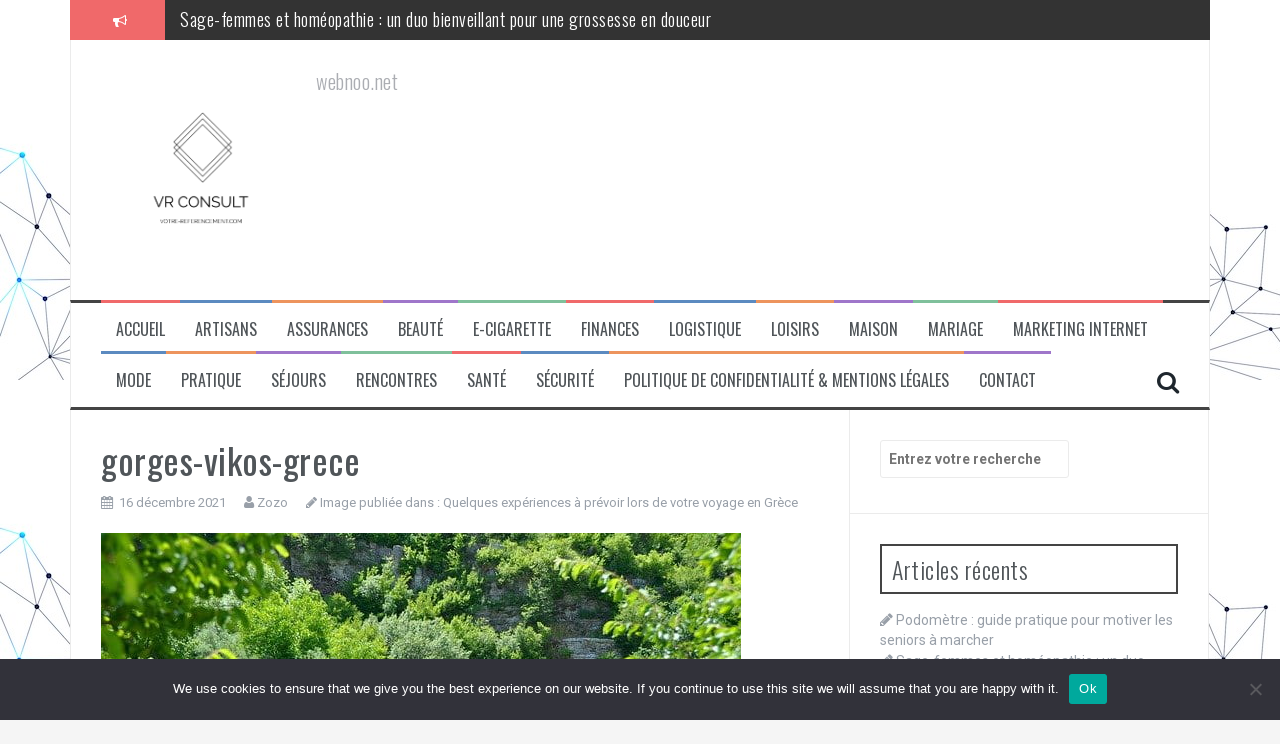

--- FILE ---
content_type: text/html; charset=UTF-8
request_url: https://webnoo.net/quelques-experiences-a-prevoir-lors-de-votre-voyage-en-grece/gorges-vikos-grece/
body_size: 20554
content:
<!DOCTYPE html>
<html dir="ltr" lang="fr-FR" prefix="og: https://ogp.me/ns#">
<head>
<meta charset="UTF-8">
<meta name="viewport" content="width=device-width, initial-scale=1">
<link rel="profile" href="https://gmpg.org/xfn/11">
<link rel="pingback" href="https://webnoo.net/xmlrpc.php">

<title>gorges-vikos-grece - Services innovants et nouvelles stratégies seo de référencement web</title>

		<!-- All in One SEO 4.9.3 - aioseo.com -->
	<meta name="description" content="Aventures lors d&#039;un voyage en Grèce" />
	<meta name="robots" content="max-image-preview:large" />
	<meta name="author" content="Zozo"/>
	<link rel="canonical" href="https://webnoo.net/quelques-experiences-a-prevoir-lors-de-votre-voyage-en-grece/gorges-vikos-grece/" />
	<meta name="generator" content="All in One SEO (AIOSEO) 4.9.3" />
		<meta property="og:locale" content="fr_FR" />
		<meta property="og:site_name" content="Services innovants et nouvelles stratégies seo de référencement web - webnoo.net" />
		<meta property="og:type" content="article" />
		<meta property="og:title" content="gorges-vikos-grece - Services innovants et nouvelles stratégies seo de référencement web" />
		<meta property="og:description" content="Aventures lors d&#039;un voyage en Grèce" />
		<meta property="og:url" content="https://webnoo.net/quelques-experiences-a-prevoir-lors-de-votre-voyage-en-grece/gorges-vikos-grece/" />
		<meta property="article:published_time" content="2021-12-16T12:24:59+00:00" />
		<meta property="article:modified_time" content="2021-12-16T12:25:23+00:00" />
		<meta name="twitter:card" content="summary_large_image" />
		<meta name="twitter:title" content="gorges-vikos-grece - Services innovants et nouvelles stratégies seo de référencement web" />
		<meta name="twitter:description" content="Aventures lors d&#039;un voyage en Grèce" />
		<script type="application/ld+json" class="aioseo-schema">
			{"@context":"https:\/\/schema.org","@graph":[{"@type":"BreadcrumbList","@id":"https:\/\/webnoo.net\/quelques-experiences-a-prevoir-lors-de-votre-voyage-en-grece\/gorges-vikos-grece\/#breadcrumblist","itemListElement":[{"@type":"ListItem","@id":"https:\/\/webnoo.net#listItem","position":1,"name":"Accueil","item":"https:\/\/webnoo.net","nextItem":{"@type":"ListItem","@id":"https:\/\/webnoo.net\/quelques-experiences-a-prevoir-lors-de-votre-voyage-en-grece\/gorges-vikos-grece\/#listItem","name":"gorges-vikos-grece"}},{"@type":"ListItem","@id":"https:\/\/webnoo.net\/quelques-experiences-a-prevoir-lors-de-votre-voyage-en-grece\/gorges-vikos-grece\/#listItem","position":2,"name":"gorges-vikos-grece","previousItem":{"@type":"ListItem","@id":"https:\/\/webnoo.net#listItem","name":"Accueil"}}]},{"@type":"Organization","@id":"https:\/\/webnoo.net\/#organization","name":"Services innovants et nouvelles strat\u00e9gies seo de r\u00e9f\u00e9rencement web","description":"webnoo.net","url":"https:\/\/webnoo.net\/"},{"@type":"Person","@id":"##author","url":"#","name":"Zozo"},{"@type":"WebPage","@id":"https:\/\/webnoo.net\/quelques-experiences-a-prevoir-lors-de-votre-voyage-en-grece\/gorges-vikos-grece\/#webpage","url":"https:\/\/webnoo.net\/quelques-experiences-a-prevoir-lors-de-votre-voyage-en-grece\/gorges-vikos-grece\/","name":"gorges-vikos-grece - Services innovants et nouvelles strat\u00e9gies seo de r\u00e9f\u00e9rencement web","description":"Aventures lors d'un voyage en Gr\u00e8ce","inLanguage":"fr-FR","isPartOf":{"@id":"https:\/\/webnoo.net\/#website"},"breadcrumb":{"@id":"https:\/\/webnoo.net\/quelques-experiences-a-prevoir-lors-de-votre-voyage-en-grece\/gorges-vikos-grece\/#breadcrumblist"},"author":{"@id":"##author"},"creator":{"@id":"##author"},"datePublished":"2021-12-16T13:24:59+01:00","dateModified":"2021-12-16T13:25:23+01:00"},{"@type":"WebSite","@id":"https:\/\/webnoo.net\/#website","url":"https:\/\/webnoo.net\/","name":"Services innovants et nouvelles strat\u00e9gies seo de r\u00e9f\u00e9rencement web","description":"webnoo.net","inLanguage":"fr-FR","publisher":{"@id":"https:\/\/webnoo.net\/#organization"}}]}
		</script>
		<!-- All in One SEO -->

<link rel='dns-prefetch' href='//www.googletagmanager.com' />
<link rel='dns-prefetch' href='//fonts.googleapis.com' />
<link rel="alternate" type="application/rss+xml" title="Services innovants et nouvelles stratégies seo de référencement web &raquo; Flux" href="https://webnoo.net/feed/" />
<link rel="alternate" type="application/rss+xml" title="Services innovants et nouvelles stratégies seo de référencement web &raquo; Flux des commentaires" href="https://webnoo.net/comments/feed/" />
<link rel="alternate" type="application/rss+xml" title="Services innovants et nouvelles stratégies seo de référencement web &raquo; gorges-vikos-grece Flux des commentaires" href="https://webnoo.net/quelques-experiences-a-prevoir-lors-de-votre-voyage-en-grece/gorges-vikos-grece/feed/" />
<link rel="alternate" title="oEmbed (JSON)" type="application/json+oembed" href="https://webnoo.net/wp-json/oembed/1.0/embed?url=https%3A%2F%2Fwebnoo.net%2Fquelques-experiences-a-prevoir-lors-de-votre-voyage-en-grece%2Fgorges-vikos-grece%2F" />
<link rel="alternate" title="oEmbed (XML)" type="text/xml+oembed" href="https://webnoo.net/wp-json/oembed/1.0/embed?url=https%3A%2F%2Fwebnoo.net%2Fquelques-experiences-a-prevoir-lors-de-votre-voyage-en-grece%2Fgorges-vikos-grece%2F&#038;format=xml" />
<style id='wp-img-auto-sizes-contain-inline-css' type='text/css'>
img:is([sizes=auto i],[sizes^="auto," i]){contain-intrinsic-size:3000px 1500px}
/*# sourceURL=wp-img-auto-sizes-contain-inline-css */
</style>

<link rel='stylesheet' id='flex-posts-css' href='https://webnoo.net/wp-content/plugins/flex-posts/public/css/flex-posts.min.css?ver=1.12.0' type='text/css' media='all' />
<style id='wp-emoji-styles-inline-css' type='text/css'>

	img.wp-smiley, img.emoji {
		display: inline !important;
		border: none !important;
		box-shadow: none !important;
		height: 1em !important;
		width: 1em !important;
		margin: 0 0.07em !important;
		vertical-align: -0.1em !important;
		background: none !important;
		padding: 0 !important;
	}
/*# sourceURL=wp-emoji-styles-inline-css */
</style>
<style id='classic-theme-styles-inline-css' type='text/css'>
/*! This file is auto-generated */
.wp-block-button__link{color:#fff;background-color:#32373c;border-radius:9999px;box-shadow:none;text-decoration:none;padding:calc(.667em + 2px) calc(1.333em + 2px);font-size:1.125em}.wp-block-file__button{background:#32373c;color:#fff;text-decoration:none}
/*# sourceURL=/wp-includes/css/classic-themes.min.css */
</style>
<link rel='stylesheet' id='cookie-notice-front-css' href='https://webnoo.net/wp-content/plugins/cookie-notice/css/front.min.css?ver=2.5.11' type='text/css' media='all' />
<link rel='stylesheet' id='rt-fontawsome-css' href='https://webnoo.net/wp-content/plugins/the-post-grid/assets/vendor/font-awesome/css/font-awesome.min.css?ver=7.8.8' type='text/css' media='all' />
<link rel='stylesheet' id='rt-tpg-css' href='https://webnoo.net/wp-content/plugins/the-post-grid/assets/css/thepostgrid.min.css?ver=7.8.8' type='text/css' media='all' />
<link rel='stylesheet' id='flymag-bootstrap-css' href='https://webnoo.net/wp-content/themes/flymag/bootstrap/css/bootstrap.min.css?ver=1' type='text/css' media='all' />
<link rel='stylesheet' id='flymag-body-fonts-css' href='//fonts.googleapis.com/css?family=Roboto%3A400%2C400italic%2C700%2C700italic&#038;ver=6.9' type='text/css' media='all' />
<link rel='stylesheet' id='flymag-headings-fonts-css' href='//fonts.googleapis.com/css?family=Oswald%3A400%2C300%2C700&#038;ver=6.9' type='text/css' media='all' />
<link rel='stylesheet' id='flymag-style-css' href='https://webnoo.net/wp-content/themes/flymag/style.css?ver=6bc5288da84ac4d166471e151dbe9c75' type='text/css' media='all' />
<style id='flymag-style-inline-css' type='text/css'>
.social-navigation li:hover > a::before, a, a:hover, a:focus, a:active { color:}
.custom-menu-item-1:hover, .custom-menu-item-1 .sub-menu, .ticker-info, button, .button, input[type="button"], input[type="reset"], input[type="submit"] { background-color:}
.custom-menu-item-1 { border-color:}
.custom-menu-item-2:hover, .custom-menu-item-2 .sub-menu { background-color:}
.custom-menu-item-2 { border-color:}
.custom-menu-item-3:hover, .custom-menu-item-3 .sub-menu { background-color:}
.custom-menu-item-3 { border-color:}
.custom-menu-item-4:hover, .custom-menu-item-4 .sub-menu { background-color:}
.custom-menu-item-4 { border-color:}
.custom-menu-item-0:hover, .custom-menu-item-0 .sub-menu { background-color:}
.custom-menu-item-0 { border-color:}
.site-branding { background-color:}
.news-ticker { background-color:}
.site-title a, .site-title a:hover { color:}
.site-description { color:}
.main-navigation { background-color:}
.main-navigation a, .main-navigation li::before { color:}
body { color:}
.widget-area .widget, .widget-area .widget a { color:}
.site-footer, .footer-widget-area { background-color:}

/*# sourceURL=flymag-style-inline-css */
</style>
<link rel='stylesheet' id='flymag-font-awesome-css' href='https://webnoo.net/wp-content/themes/flymag/fonts/font-awesome.min.css?ver=6bc5288da84ac4d166471e151dbe9c75' type='text/css' media='all' />
<script type="text/javascript" id="cookie-notice-front-js-before">
/* <![CDATA[ */
var cnArgs = {"ajaxUrl":"https:\/\/webnoo.net\/wp-admin\/admin-ajax.php","nonce":"260ff764ca","hideEffect":"fade","position":"bottom","onScroll":false,"onScrollOffset":100,"onClick":false,"cookieName":"cookie_notice_accepted","cookieTime":2592000,"cookieTimeRejected":2592000,"globalCookie":false,"redirection":false,"cache":true,"revokeCookies":false,"revokeCookiesOpt":"automatic"};

//# sourceURL=cookie-notice-front-js-before
/* ]]> */
</script>
<script type="text/javascript" src="https://webnoo.net/wp-content/plugins/cookie-notice/js/front.min.js?ver=2.5.11" id="cookie-notice-front-js"></script>
<script type="text/javascript" src="https://webnoo.net/wp-includes/js/jquery/jquery.min.js?ver=3.7.1" id="jquery-core-js"></script>
<script type="text/javascript" src="https://webnoo.net/wp-includes/js/jquery/jquery-migrate.min.js?ver=3.4.1" id="jquery-migrate-js"></script>
<script type="text/javascript" src="https://webnoo.net/wp-content/themes/flymag/js/jquery.fitvids.js?ver=1" id="flymag-fitvids-js"></script>
<script type="text/javascript" src="https://webnoo.net/wp-content/themes/flymag/js/jquery.slicknav.min.js?ver=1" id="flymag-slicknav-js"></script>
<script type="text/javascript" src="https://webnoo.net/wp-content/themes/flymag/js/imagesloaded.pkgd.min.js?ver=1" id="flymag-imagesloaded-js"></script>
<script type="text/javascript" src="https://webnoo.net/wp-content/themes/flymag/js/masonry-init.js?ver=1" id="flymag-masonry-init-js"></script>
<script type="text/javascript" src="https://webnoo.net/wp-content/themes/flymag/js/jquery.easy-ticker.min.js?ver=1" id="flymag-ticker-js"></script>
<script type="text/javascript" src="https://webnoo.net/wp-content/themes/flymag/js/wow.min.js?ver=1" id="flymag-animations-js"></script>
<script type="text/javascript" src="https://webnoo.net/wp-content/themes/flymag/js/scripts.js?ver=1" id="flymag-scripts-js"></script>
<script type="text/javascript" src="https://webnoo.net/wp-content/themes/flymag/js/owl.carousel.min.js?ver=1" id="flymag-owl-script-js"></script>
<script type="text/javascript" id="flymag-slider-init-js-extra">
/* <![CDATA[ */
var sliderOptions = {"slideshowspeed":"4000"};
//# sourceURL=flymag-slider-init-js-extra
/* ]]> */
</script>
<script type="text/javascript" src="https://webnoo.net/wp-content/themes/flymag/js/slider-init.js?ver=1" id="flymag-slider-init-js"></script>

<!-- Extrait de code de la balise Google (gtag.js) ajouté par Site Kit -->
<!-- Extrait Google Analytics ajouté par Site Kit -->
<script type="text/javascript" src="https://www.googletagmanager.com/gtag/js?id=GT-W6JV7CQ" id="google_gtagjs-js" async></script>
<script type="text/javascript" id="google_gtagjs-js-after">
/* <![CDATA[ */
window.dataLayer = window.dataLayer || [];function gtag(){dataLayer.push(arguments);}
gtag("set","linker",{"domains":["webnoo.net"]});
gtag("js", new Date());
gtag("set", "developer_id.dZTNiMT", true);
gtag("config", "GT-W6JV7CQ");
//# sourceURL=google_gtagjs-js-after
/* ]]> */
</script>
<link rel="https://api.w.org/" href="https://webnoo.net/wp-json/" /><link rel="alternate" title="JSON" type="application/json" href="https://webnoo.net/wp-json/wp/v2/media/877" /><meta name="generator" content="Site Kit by Google 1.171.0" />        <style>
            :root {
                --tpg-primary-color: #0d6efd;
                --tpg-secondary-color: #0654c4;
                --tpg-primary-light: #c4d0ff
            }

                    </style>
		<!--[if lt IE 9]>
<script src="https://webnoo.net/wp-content/themes/flymag/js/html5shiv.js"></script>
<![endif]-->
<style type="text/css">.recentcomments a{display:inline !important;padding:0 !important;margin:0 !important;}</style><style type="text/css" id="custom-background-css">
body.custom-background { background-image: url("https://webnoo.net/wp-content/uploads/2018/12/background-2462430_1280.jpg"); background-position: left top; background-size: auto; background-repeat: repeat; background-attachment: scroll; }
</style>
	<link rel="icon" href="https://webnoo.net/wp-content/uploads/2019/02/1_as-150x150.gif" sizes="32x32" />
<link rel="icon" href="https://webnoo.net/wp-content/uploads/2019/02/1_as.gif" sizes="192x192" />
<link rel="apple-touch-icon" href="https://webnoo.net/wp-content/uploads/2019/02/1_as.gif" />
<meta name="msapplication-TileImage" content="https://webnoo.net/wp-content/uploads/2019/02/1_as.gif" />
	<script data-ad-client="ca-pub-9452625998653244" async src="https://pagead2.googlesyndication.com/pagead/js/adsbygoogle.js"></script>
<style id='global-styles-inline-css' type='text/css'>
:root{--wp--preset--aspect-ratio--square: 1;--wp--preset--aspect-ratio--4-3: 4/3;--wp--preset--aspect-ratio--3-4: 3/4;--wp--preset--aspect-ratio--3-2: 3/2;--wp--preset--aspect-ratio--2-3: 2/3;--wp--preset--aspect-ratio--16-9: 16/9;--wp--preset--aspect-ratio--9-16: 9/16;--wp--preset--color--black: #000000;--wp--preset--color--cyan-bluish-gray: #abb8c3;--wp--preset--color--white: #ffffff;--wp--preset--color--pale-pink: #f78da7;--wp--preset--color--vivid-red: #cf2e2e;--wp--preset--color--luminous-vivid-orange: #ff6900;--wp--preset--color--luminous-vivid-amber: #fcb900;--wp--preset--color--light-green-cyan: #7bdcb5;--wp--preset--color--vivid-green-cyan: #00d084;--wp--preset--color--pale-cyan-blue: #8ed1fc;--wp--preset--color--vivid-cyan-blue: #0693e3;--wp--preset--color--vivid-purple: #9b51e0;--wp--preset--gradient--vivid-cyan-blue-to-vivid-purple: linear-gradient(135deg,rgb(6,147,227) 0%,rgb(155,81,224) 100%);--wp--preset--gradient--light-green-cyan-to-vivid-green-cyan: linear-gradient(135deg,rgb(122,220,180) 0%,rgb(0,208,130) 100%);--wp--preset--gradient--luminous-vivid-amber-to-luminous-vivid-orange: linear-gradient(135deg,rgb(252,185,0) 0%,rgb(255,105,0) 100%);--wp--preset--gradient--luminous-vivid-orange-to-vivid-red: linear-gradient(135deg,rgb(255,105,0) 0%,rgb(207,46,46) 100%);--wp--preset--gradient--very-light-gray-to-cyan-bluish-gray: linear-gradient(135deg,rgb(238,238,238) 0%,rgb(169,184,195) 100%);--wp--preset--gradient--cool-to-warm-spectrum: linear-gradient(135deg,rgb(74,234,220) 0%,rgb(151,120,209) 20%,rgb(207,42,186) 40%,rgb(238,44,130) 60%,rgb(251,105,98) 80%,rgb(254,248,76) 100%);--wp--preset--gradient--blush-light-purple: linear-gradient(135deg,rgb(255,206,236) 0%,rgb(152,150,240) 100%);--wp--preset--gradient--blush-bordeaux: linear-gradient(135deg,rgb(254,205,165) 0%,rgb(254,45,45) 50%,rgb(107,0,62) 100%);--wp--preset--gradient--luminous-dusk: linear-gradient(135deg,rgb(255,203,112) 0%,rgb(199,81,192) 50%,rgb(65,88,208) 100%);--wp--preset--gradient--pale-ocean: linear-gradient(135deg,rgb(255,245,203) 0%,rgb(182,227,212) 50%,rgb(51,167,181) 100%);--wp--preset--gradient--electric-grass: linear-gradient(135deg,rgb(202,248,128) 0%,rgb(113,206,126) 100%);--wp--preset--gradient--midnight: linear-gradient(135deg,rgb(2,3,129) 0%,rgb(40,116,252) 100%);--wp--preset--font-size--small: 13px;--wp--preset--font-size--medium: 20px;--wp--preset--font-size--large: 36px;--wp--preset--font-size--x-large: 42px;--wp--preset--spacing--20: 0.44rem;--wp--preset--spacing--30: 0.67rem;--wp--preset--spacing--40: 1rem;--wp--preset--spacing--50: 1.5rem;--wp--preset--spacing--60: 2.25rem;--wp--preset--spacing--70: 3.38rem;--wp--preset--spacing--80: 5.06rem;--wp--preset--shadow--natural: 6px 6px 9px rgba(0, 0, 0, 0.2);--wp--preset--shadow--deep: 12px 12px 50px rgba(0, 0, 0, 0.4);--wp--preset--shadow--sharp: 6px 6px 0px rgba(0, 0, 0, 0.2);--wp--preset--shadow--outlined: 6px 6px 0px -3px rgb(255, 255, 255), 6px 6px rgb(0, 0, 0);--wp--preset--shadow--crisp: 6px 6px 0px rgb(0, 0, 0);}:where(.is-layout-flex){gap: 0.5em;}:where(.is-layout-grid){gap: 0.5em;}body .is-layout-flex{display: flex;}.is-layout-flex{flex-wrap: wrap;align-items: center;}.is-layout-flex > :is(*, div){margin: 0;}body .is-layout-grid{display: grid;}.is-layout-grid > :is(*, div){margin: 0;}:where(.wp-block-columns.is-layout-flex){gap: 2em;}:where(.wp-block-columns.is-layout-grid){gap: 2em;}:where(.wp-block-post-template.is-layout-flex){gap: 1.25em;}:where(.wp-block-post-template.is-layout-grid){gap: 1.25em;}.has-black-color{color: var(--wp--preset--color--black) !important;}.has-cyan-bluish-gray-color{color: var(--wp--preset--color--cyan-bluish-gray) !important;}.has-white-color{color: var(--wp--preset--color--white) !important;}.has-pale-pink-color{color: var(--wp--preset--color--pale-pink) !important;}.has-vivid-red-color{color: var(--wp--preset--color--vivid-red) !important;}.has-luminous-vivid-orange-color{color: var(--wp--preset--color--luminous-vivid-orange) !important;}.has-luminous-vivid-amber-color{color: var(--wp--preset--color--luminous-vivid-amber) !important;}.has-light-green-cyan-color{color: var(--wp--preset--color--light-green-cyan) !important;}.has-vivid-green-cyan-color{color: var(--wp--preset--color--vivid-green-cyan) !important;}.has-pale-cyan-blue-color{color: var(--wp--preset--color--pale-cyan-blue) !important;}.has-vivid-cyan-blue-color{color: var(--wp--preset--color--vivid-cyan-blue) !important;}.has-vivid-purple-color{color: var(--wp--preset--color--vivid-purple) !important;}.has-black-background-color{background-color: var(--wp--preset--color--black) !important;}.has-cyan-bluish-gray-background-color{background-color: var(--wp--preset--color--cyan-bluish-gray) !important;}.has-white-background-color{background-color: var(--wp--preset--color--white) !important;}.has-pale-pink-background-color{background-color: var(--wp--preset--color--pale-pink) !important;}.has-vivid-red-background-color{background-color: var(--wp--preset--color--vivid-red) !important;}.has-luminous-vivid-orange-background-color{background-color: var(--wp--preset--color--luminous-vivid-orange) !important;}.has-luminous-vivid-amber-background-color{background-color: var(--wp--preset--color--luminous-vivid-amber) !important;}.has-light-green-cyan-background-color{background-color: var(--wp--preset--color--light-green-cyan) !important;}.has-vivid-green-cyan-background-color{background-color: var(--wp--preset--color--vivid-green-cyan) !important;}.has-pale-cyan-blue-background-color{background-color: var(--wp--preset--color--pale-cyan-blue) !important;}.has-vivid-cyan-blue-background-color{background-color: var(--wp--preset--color--vivid-cyan-blue) !important;}.has-vivid-purple-background-color{background-color: var(--wp--preset--color--vivid-purple) !important;}.has-black-border-color{border-color: var(--wp--preset--color--black) !important;}.has-cyan-bluish-gray-border-color{border-color: var(--wp--preset--color--cyan-bluish-gray) !important;}.has-white-border-color{border-color: var(--wp--preset--color--white) !important;}.has-pale-pink-border-color{border-color: var(--wp--preset--color--pale-pink) !important;}.has-vivid-red-border-color{border-color: var(--wp--preset--color--vivid-red) !important;}.has-luminous-vivid-orange-border-color{border-color: var(--wp--preset--color--luminous-vivid-orange) !important;}.has-luminous-vivid-amber-border-color{border-color: var(--wp--preset--color--luminous-vivid-amber) !important;}.has-light-green-cyan-border-color{border-color: var(--wp--preset--color--light-green-cyan) !important;}.has-vivid-green-cyan-border-color{border-color: var(--wp--preset--color--vivid-green-cyan) !important;}.has-pale-cyan-blue-border-color{border-color: var(--wp--preset--color--pale-cyan-blue) !important;}.has-vivid-cyan-blue-border-color{border-color: var(--wp--preset--color--vivid-cyan-blue) !important;}.has-vivid-purple-border-color{border-color: var(--wp--preset--color--vivid-purple) !important;}.has-vivid-cyan-blue-to-vivid-purple-gradient-background{background: var(--wp--preset--gradient--vivid-cyan-blue-to-vivid-purple) !important;}.has-light-green-cyan-to-vivid-green-cyan-gradient-background{background: var(--wp--preset--gradient--light-green-cyan-to-vivid-green-cyan) !important;}.has-luminous-vivid-amber-to-luminous-vivid-orange-gradient-background{background: var(--wp--preset--gradient--luminous-vivid-amber-to-luminous-vivid-orange) !important;}.has-luminous-vivid-orange-to-vivid-red-gradient-background{background: var(--wp--preset--gradient--luminous-vivid-orange-to-vivid-red) !important;}.has-very-light-gray-to-cyan-bluish-gray-gradient-background{background: var(--wp--preset--gradient--very-light-gray-to-cyan-bluish-gray) !important;}.has-cool-to-warm-spectrum-gradient-background{background: var(--wp--preset--gradient--cool-to-warm-spectrum) !important;}.has-blush-light-purple-gradient-background{background: var(--wp--preset--gradient--blush-light-purple) !important;}.has-blush-bordeaux-gradient-background{background: var(--wp--preset--gradient--blush-bordeaux) !important;}.has-luminous-dusk-gradient-background{background: var(--wp--preset--gradient--luminous-dusk) !important;}.has-pale-ocean-gradient-background{background: var(--wp--preset--gradient--pale-ocean) !important;}.has-electric-grass-gradient-background{background: var(--wp--preset--gradient--electric-grass) !important;}.has-midnight-gradient-background{background: var(--wp--preset--gradient--midnight) !important;}.has-small-font-size{font-size: var(--wp--preset--font-size--small) !important;}.has-medium-font-size{font-size: var(--wp--preset--font-size--medium) !important;}.has-large-font-size{font-size: var(--wp--preset--font-size--large) !important;}.has-x-large-font-size{font-size: var(--wp--preset--font-size--x-large) !important;}
/*# sourceURL=global-styles-inline-css */
</style>
</head>

<body data-rsssl=1 class="attachment wp-singular attachment-template-default single single-attachment postid-877 attachmentid-877 attachment-jpeg custom-background wp-theme-flymag cookies-not-set rttpg rttpg-7.8.8 radius-frontend rttpg-body-wrap rttpg-flaticon group-blog">
<div id="page" class="hfeed site">
	<a class="skip-link screen-reader-text" href="#content">Aller au contenu</a>

			
			<div class="latest-news container">
				<div class="ticker-info col-md-1 col-sm-1 col-xs-1">
					<i class="fa fa-bullhorn"></i>
				</div>
				<div class="news-ticker col-md-11 col-sm-11 col-xs-11">
					<div class="ticker-inner">
													<h4 class="ticker-title"><a href="https://webnoo.net/motiver-les-seniors-a-marcher/" rel="bookmark">Podomètre : guide pratique pour motiver les seniors à marcher</a></h4>													<h4 class="ticker-title"><a href="https://webnoo.net/sage-femmes-et-homeopathie/" rel="bookmark">Sage-femmes et homéopathie : un duo bienveillant pour une grossesse en douceur</a></h4>													<h4 class="ticker-title"><a href="https://webnoo.net/les-frais-bancaires-compte-inactif/" rel="bookmark">Évitez les frais bancaires sur un compte inactif : nos conseils</a></h4>													<h4 class="ticker-title"><a href="https://webnoo.net/le-livret-de-developpement-durable/" rel="bookmark">LDD : Guide pratique pour maîtriser le calcul de vos intérêts</a></h4>													<h4 class="ticker-title"><a href="https://webnoo.net/photojournalisme-raconter-histoires-en-images/" rel="bookmark">Photojournalisme : capturer et raconter des histoires en images</a></h4>													<h4 class="ticker-title"><a href="https://webnoo.net/symboles-bague-couple-prisca-lova/" rel="bookmark">Décoder les secrets et symboles cachés de la bague couple Prisca-Lova</a></h4>											</div>
				</div>
			</div>

			
	<header id="masthead" class="site-header container clearfix" role="banner">
		<div class="site-branding clearfix">
							<a href="https://webnoo.net/" title="Services innovants et nouvelles stratégies seo de référencement web"><img class="site-logo show-title" src="https://webnoo.net/wp-content/uploads/2020/10/logo-VR-CON-subtítulo.png" alt="Services innovants et nouvelles stratégies seo de référencement web" /></a>
				
				<h2 class="site-description">webnoo.net</h2>	        
					</div>
		<nav id="site-navigation" class="main-navigation" role="navigation">
			<div class="menu-menu-principal-container"><ul id="menu-menu-principal" class="menu"><li id="menu-item-27" class="menu-item menu-item-type-custom menu-item-object-custom menu-item-home menu-item-27 custom-menu-item-1"><a href="https://webnoo.net">Accueil</a></li>
<li id="menu-item-2021" class="menu-item menu-item-type-taxonomy menu-item-object-category menu-item-2021 custom-menu-item-2"><a href="https://webnoo.net/category/artisans/">Artisans</a></li>
<li id="menu-item-2022" class="menu-item menu-item-type-taxonomy menu-item-object-category menu-item-2022 custom-menu-item-3"><a href="https://webnoo.net/category/assurances/">Assurances</a></li>
<li id="menu-item-2023" class="menu-item menu-item-type-taxonomy menu-item-object-category menu-item-2023 custom-menu-item-4"><a href="https://webnoo.net/category/beaute/">Beauté</a></li>
<li id="menu-item-2024" class="menu-item menu-item-type-taxonomy menu-item-object-category menu-item-2024 custom-menu-item-0"><a href="https://webnoo.net/category/e-cigarette/">E-cigarette</a></li>
<li id="menu-item-385" class="menu-item menu-item-type-taxonomy menu-item-object-category menu-item-385 custom-menu-item-1"><a href="https://webnoo.net/category/finances/">Finances</a></li>
<li id="menu-item-2025" class="menu-item menu-item-type-taxonomy menu-item-object-category menu-item-2025 custom-menu-item-2"><a href="https://webnoo.net/category/logistique/">Logistique</a></li>
<li id="menu-item-386" class="menu-item menu-item-type-taxonomy menu-item-object-category menu-item-386 custom-menu-item-3"><a href="https://webnoo.net/category/loisirs/">Loisirs</a></li>
<li id="menu-item-380" class="menu-item menu-item-type-taxonomy menu-item-object-category menu-item-380 custom-menu-item-4"><a href="https://webnoo.net/category/maison/">Maison</a></li>
<li id="menu-item-2026" class="menu-item menu-item-type-taxonomy menu-item-object-category menu-item-2026 custom-menu-item-0"><a href="https://webnoo.net/category/mariage/">Mariage</a></li>
<li id="menu-item-377" class="menu-item menu-item-type-taxonomy menu-item-object-category menu-item-377 custom-menu-item-1"><a href="https://webnoo.net/category/marketing-internet/">Marketing Internet</a></li>
<li id="menu-item-381" class="menu-item menu-item-type-taxonomy menu-item-object-category menu-item-381 custom-menu-item-2"><a href="https://webnoo.net/category/mode/">Mode</a></li>
<li id="menu-item-382" class="menu-item menu-item-type-taxonomy menu-item-object-category menu-item-382 custom-menu-item-3"><a href="https://webnoo.net/category/pratique/">Pratique</a></li>
<li id="menu-item-379" class="menu-item menu-item-type-taxonomy menu-item-object-category menu-item-379 custom-menu-item-4"><a href="https://webnoo.net/category/sejours/">Séjours</a></li>
<li id="menu-item-383" class="menu-item menu-item-type-taxonomy menu-item-object-category menu-item-383 custom-menu-item-0"><a href="https://webnoo.net/category/rencontres/">Rencontres</a></li>
<li id="menu-item-384" class="menu-item menu-item-type-taxonomy menu-item-object-category menu-item-384 custom-menu-item-1"><a href="https://webnoo.net/category/sante/">Santé</a></li>
<li id="menu-item-2027" class="menu-item menu-item-type-taxonomy menu-item-object-category menu-item-2027 custom-menu-item-2"><a href="https://webnoo.net/category/securite/">Sécurité</a></li>
<li id="menu-item-2029" class="menu-item menu-item-type-post_type menu-item-object-page menu-item-2029 custom-menu-item-3"><a href="https://webnoo.net/politique-confidentialite-mentions-legales/">Politique de Confidentialité &amp; Mentions Légales</a></li>
<li id="menu-item-1998" class="menu-item menu-item-type-custom menu-item-object-custom menu-item-1998 custom-menu-item-4"><a href="https://contact.liveseo.org/">Contact</a></li>
</ul></div>			<span class="search-toggle"><i class="fa fa-search"></i></span>
			
<div class="search-wrapper">
	<form role="search" method="get" class="flymag-search-form" action="https://webnoo.net/">
		<span class="search-close"><i class="fa fa-times"></i></span>
		<label>
			<span class="screen-reader-text">Recherche pour :</span>
			<input type="search" class="search-field" placeholder="Entrez votre recherche" value="" name="s" title="Recherche pour :" />
		</label>
	</form>
</div>
	
		</nav><!-- #site-navigation -->
		<nav class="mobile-nav"></nav>
	</header><!-- #masthead -->

	<div id="content" class="site-content container clearfix">
	
<div id="primary" class="content-area">
	<div id="content" class="site-content" role="main">

		
			<article id="post-877" class="post-877 attachment type-attachment status-inherit hentry">
				<header class="entry-header">
					<h1 class="entry-title">gorges-vikos-grece</h1>					<div class="entry-meta">
						<span class="posted-on"><i class="fa fa-calendar"></i> <a href="https://webnoo.net/quelques-experiences-a-prevoir-lors-de-votre-voyage-en-grece/gorges-vikos-grece/" rel="bookmark"><time class="entry-date published" datetime="2021-12-16T13:24:59+01:00">16 décembre 2021</time><time class="updated" datetime="2021-12-16T13:25:23+01:00">16 décembre 2021</time></a></span><span class="byline"> <i class="fa fa-user"></i> <span class="author vcard"><a class="url fn n" href="#">Zozo</a></span></span>						<span class="image-parent">
							<i class="fa fa-pencil"></i> Image publiée dans : <a href="https://webnoo.net/quelques-experiences-a-prevoir-lors-de-votre-voyage-en-grece/" title="Retour vers Quelques expériences à prévoir lors de votre voyage en Grèce" rel="gallery">Quelques expériences à prévoir lors de votre voyage en Grèce</a>							</span>
					</div>
				</header>

				<div class="entry-content">

					<div class="entry-thumb">
						<div class="entry-attachment">
							<img width="640" height="425" src="https://webnoo.net/wp-content/uploads/2021/12/gorges-vikos-grece.jpg" class="attachment-entry-thumb size-entry-thumb" alt="voyage en Grèce" decoding="async" srcset="https://webnoo.net/wp-content/uploads/2021/12/gorges-vikos-grece.jpg 640w, https://webnoo.net/wp-content/uploads/2021/12/gorges-vikos-grece-300x199.jpg 300w" sizes="(max-width: 640px) 100vw, 640px" />						</div>
													<div class="entry-caption">
								<p>Aventures lors d&rsquo;un voyage en Grèce</p>
							</div>
											</div>
					<p>Aventures lors d&rsquo;un voyage en Grèce</p>
									</div>
				<div class="images-sizes">
					Image disponible dans :					<a href="https://webnoo.net/wp-content/uploads/2021/12/gorges-vikos-grece.jpg">640x425</a> / <a href="https://webnoo.net/wp-content/uploads/2021/12/gorges-vikos-grece-150x150.jpg">150x150</a> / <a href="https://webnoo.net/wp-content/uploads/2021/12/gorges-vikos-grece-300x199.jpg">300x199</a> / <a href="https://webnoo.net/wp-content/uploads/2021/12/gorges-vikos-grece.jpg">640x425</a> / <a href="https://webnoo.net/wp-content/uploads/2021/12/gorges-vikos-grece.jpg">640x425</a> / <a href="https://webnoo.net/wp-content/uploads/2021/12/gorges-vikos-grece.jpg">640x425</a> / <a href="https://webnoo.net/wp-content/uploads/2021/12/gorges-vikos-grece.jpg">640x425</a> / <a href="https://webnoo.net/wp-content/uploads/2021/12/gorges-vikos-grece-600x400.jpg">600x400</a> / <a href="https://webnoo.net/wp-content/uploads/2021/12/gorges-vikos-grece.jpg">640x425</a> / <a href="https://webnoo.net/wp-content/uploads/2021/12/gorges-vikos-grece.jpg">376x250</a>				</div>
				<nav class="image-navigation">
					<span class="previous-image"></span>
					<span class="next-image"></span>
				</nav>
			</article>

			
<div id="comments" class="comments-area">

	
	
	
		<div id="respond" class="comment-respond">
		<h3 id="reply-title" class="comment-reply-title">Laisser un commentaire <small><a rel="nofollow" id="cancel-comment-reply-link" href="/quelques-experiences-a-prevoir-lors-de-votre-voyage-en-grece/gorges-vikos-grece/#respond" style="display:none;">Annuler la réponse</a></small></h3><p class="must-log-in">Vous devez <a href="https://webnoo.net/wp-login.php?redirect_to=https%3A%2F%2Fwebnoo.net%2Fquelques-experiences-a-prevoir-lors-de-votre-voyage-en-grece%2Fgorges-vikos-grece%2F">vous connecter</a> pour publier un commentaire.</p>	</div><!-- #respond -->
	
</div><!-- #comments -->

		
	</div>
</div>


<div id="secondary" class="widget-area" role="complementary">
	<aside id="search-2" class="widget widget_search">
<div class="search-wrapper">
	<form role="search" method="get" class="flymag-search-form" action="https://webnoo.net/">
		<span class="search-close"><i class="fa fa-times"></i></span>
		<label>
			<span class="screen-reader-text">Recherche pour :</span>
			<input type="search" class="search-field" placeholder="Entrez votre recherche" value="" name="s" title="Recherche pour :" />
		</label>
	</form>
</div>
</aside>
		<aside id="recent-posts-2" class="widget widget_recent_entries">
		<h3 class="widget-title"><span>Articles récents</span></h3>
		<ul>
											<li>
					<a href="https://webnoo.net/motiver-les-seniors-a-marcher/">Podomètre : guide pratique pour motiver les seniors à marcher</a>
									</li>
											<li>
					<a href="https://webnoo.net/sage-femmes-et-homeopathie/">Sage-femmes et homéopathie : un duo bienveillant pour une grossesse en douceur</a>
									</li>
											<li>
					<a href="https://webnoo.net/les-frais-bancaires-compte-inactif/">Évitez les frais bancaires sur un compte inactif : nos conseils</a>
									</li>
											<li>
					<a href="https://webnoo.net/le-livret-de-developpement-durable/">LDD : Guide pratique pour maîtriser le calcul de vos intérêts</a>
									</li>
											<li>
					<a href="https://webnoo.net/photojournalisme-raconter-histoires-en-images/">Photojournalisme : capturer et raconter des histoires en images</a>
									</li>
											<li>
					<a href="https://webnoo.net/symboles-bague-couple-prisca-lova/">Décoder les secrets et symboles cachés de la bague couple Prisca-Lova</a>
									</li>
											<li>
					<a href="https://webnoo.net/ecrire-sur-enveloppe-postale/">Astuces incontournables pour maîtriser l&rsquo;art d&rsquo;écrire sur une enveloppe postale</a>
									</li>
											<li>
					<a href="https://webnoo.net/plaquiste-jointeur/">Les compétences essentielles pour devenir plaquiste jointeur</a>
									</li>
											<li>
					<a href="https://webnoo.net/la-legende-toyota-supra-mk4/">Toyota Supra MK4 : puissance et légende de l’ingénierie</a>
									</li>
											<li>
					<a href="https://webnoo.net/profiter-des-bienfaits-cistanche-tubulosa/">Cistanche tubulosa : qui peut profiter des bienfaits de cette plante</a>
									</li>
											<li>
					<a href="https://webnoo.net/des-badges-originaux/">Augmentez l’engagement client grâce à des badges originaux</a>
									</li>
											<li>
					<a href="https://webnoo.net/les-produits-minceur-et-lights/">Produits Minceur et Lights : démêler le vrai du marketing</a>
									</li>
											<li>
					<a href="https://webnoo.net/pantalons-flatteurs-pour-petite-silhouette/">Choisir des pantalons flatteurs pour une silhouette petite et ronde</a>
									</li>
											<li>
					<a href="https://webnoo.net/elegance-collection-seiko-mod-gmt/">Découvrez l’élégance de la collection Seiko Mod GMT sur Montre à Papy</a>
									</li>
											<li>
					<a href="https://webnoo.net/routine-beaute-pour-peau-eclatante/">Peau éclatante : routine beauté clé avant un grand événement</a>
									</li>
											<li>
					<a href="https://webnoo.net/visseuse-dewalt-18v-5ah/">Visseuse Dewalt 18V 5Ah : puissance et praticité idéales pour vos travaux</a>
									</li>
											<li>
					<a href="https://webnoo.net/choix-dun-quartier-ideale/">Explorer le Quartier Parfait : Guide pratique et astuces pour bien choisir chez-vous</a>
									</li>
											<li>
					<a href="https://webnoo.net/quel-est-le-sort-des-salaries-lors-dune-liquidation-judiciaire/">Quel est le sort des salariés lors d&rsquo;une liquidation judiciaire ?</a>
									</li>
											<li>
					<a href="https://webnoo.net/expert-comptable-digital-societe-de-conseil-charleroi/">Expert-comptable digital pour société de conseil à Charleroi</a>
									</li>
											<li>
					<a href="https://webnoo.net/guide-complet-simulation-pret-etudiant/">Simulation de prêt étudiant : guide complet pour financer vos études</a>
									</li>
					</ul>

		</aside><aside id="recent-comments-2" class="widget flymag_recent_comments"><h3 class="widget-title"><span>Commentaires récents</span></h3><ul class="list-group"><li class="list-group-item"><div class="recent-comment clearfix"><div class="recent-comment-meta"><span>Assistante virtuelle France le </span><a class="post-title" href="https://webnoo.net/comment-choisir-une-societe-de-developpement-web-pour-votre-site-web-wordpress/#comment-37290">Comment choisir une société de développement Web pour votre site Web WordPress ?</a></div></div></li><li class="list-group-item"><div class="recent-comment clearfix"><div class="recent-comment-meta"><span><a href="https://webnoo.net/le-role-dun-gestionnaire-de-projet-une-vue-densemble-de-haut-niveau/" class="url" rel="ugc">Le rôle d'un gestionnaire de projet : Une vue d'ensemble de haut niveau</a> le </span><a class="post-title" href="https://webnoo.net/quels-sont-10-jeux-mobiles-plus-connus/#comment-37137">Quels sont les 10 jeux mobiles les plus connus ?</a></div></div></li><li class="list-group-item"><div class="recent-comment clearfix"><div class="recent-comment-meta"><span><a href="https://webnoo.net/comment-choisir-le-meilleur-thermometre-frontal-pour-toute-la-famille/" class="url" rel="ugc">Sélectionner le thermomètre frontal idéal pour la famille</a> le </span><a class="post-title" href="https://webnoo.net/decouvrir-lausanne-a-travers-ses-offres-de-bien-etre/#comment-37114">Découvrir Lausanne à travers ses offres de bien-être</a></div></div></li><li class="list-group-item"><div class="recent-comment clearfix"><div class="recent-comment-meta"><span><a href="https://www.aavivre.fr/comment-fixer-un-chauffe-eau-sur-carreau-de-platre/" class="url" rel="ugc external nofollow">aavivre</a> le </span><a class="post-title" href="https://webnoo.net/comment-contacter-un-chauffagiste-professionnel/#comment-35258">Comment contacter un chauffagiste professionnel ?</a></div></div></li><li class="list-group-item"><div class="recent-comment clearfix"><div class="recent-comment-meta"><span><a href="https://maisonauborddeleau.com/pourquoi-leau-de-votre-chauffe-eau-est-elle-trop-chaude/" class="url" rel="ugc external nofollow">Chauffe eau</a> le </span><a class="post-title" href="https://webnoo.net/comment-fonctionne-la-colonne-de-distillation-a-reflux/#comment-35376">Comment fonctionne la colonne de distillation à reflux ?</a></div></div></li><li class="list-group-item"><div class="recent-comment clearfix"><div class="recent-comment-meta"><span><a href="https://poleartisans.com/panne-chauffe-eau-qui-appeler/" class="url" rel="ugc external nofollow">Chauffe eau</a> le </span><a class="post-title" href="https://webnoo.net/comment-proceder-recherche-fuite-piscine/#comment-35215">Comment procéder à une recherche de fuite dans une piscine ?</a></div></div></li><li class="list-group-item"><div class="recent-comment clearfix"><div class="recent-comment-meta"><span><a href="https://consultant-referencement-seo.com/" class="url" rel="ugc external nofollow">Pierre</a> le </span><a class="post-title" href="https://webnoo.net/wix-est-il-le-meilleur-cms-pour-les-independants/#comment-34153">Wix est il le meilleur cms pour les indépendants ?</a></div></div></li><li class="list-group-item"><div class="recent-comment clearfix"><div class="recent-comment-meta"><span><a href="https://penzu.com/public/3a482c04" class="url" rel="ugc external nofollow">Paris 13</a> le </span><a class="post-title" href="https://webnoo.net/limportance-dune-serrure-haute-performance-au-sein-dune-habitation/#comment-30032">L’importance d’une serrure haute performance au sein d’une habitation</a></div></div></li><li class="list-group-item"><div class="recent-comment clearfix"><div class="recent-comment-meta"><span><a href="http://www.zone9xx.fr/les-avantages-de-leclairage-suspendu/" class="url" rel="ugc external nofollow">Robert</a> le </span><a class="post-title" href="https://webnoo.net/limportance-dune-serrure-haute-performance-au-sein-dune-habitation/#comment-29779">L’importance d’une serrure haute performance au sein d’une habitation</a></div></div></li><li class="list-group-item"><div class="recent-comment clearfix"><div class="recent-comment-meta"><span><a href="http://www.xboxunlimited.fr/quest-ce-que-le-carpetball/" class="url" rel="ugc external nofollow">carpetball</a> le </span><a class="post-title" href="https://webnoo.net/limportance-dune-serrure-haute-performance-au-sein-dune-habitation/#comment-29991">L’importance d’une serrure haute performance au sein d’une habitation</a></div></div></li><li class="list-group-item"><div class="recent-comment clearfix"><div class="recent-comment-meta"><span><a href="http://www.yeezyboost350v2.fr/secret-fabrication-de-la-queue-de-billard/" class="url" rel="ugc external nofollow">Théo</a> le </span><a class="post-title" href="https://webnoo.net/limportance-dune-serrure-haute-performance-au-sein-dune-habitation/#comment-30013">L’importance d’une serrure haute performance au sein d’une habitation</a></div></div></li><li class="list-group-item"><div class="recent-comment clearfix"><div class="recent-comment-meta"><span><a href="http://www.tonnerre-en-ville.fr/" class="url" rel="ugc external nofollow">village de l'emploi avis</a> le </span><a class="post-title" href="https://webnoo.net/un-serrurier-changer-vos-serrures-de-porte/#comment-29566">Pourquoi vous devez appeler un serrurier pour changer vos serrures de porte</a></div></div></li><li class="list-group-item"><div class="recent-comment clearfix"><div class="recent-comment-meta"><span><a href="http://www.votre-referencement.com/" class="url" rel="ugc external nofollow">referencement France</a> le </span><a class="post-title" href="https://webnoo.net/comment-amenager-votre-espace-professionnel/#comment-15020">Comment aménager votre espace professionnel ?</a></div></div></li><li class="list-group-item"><div class="recent-comment clearfix"><div class="recent-comment-meta"><span><a href="http://trotinetteelectrique.org/" class="url" rel="ugc external nofollow">achat trotinette électrique</a> le </span><a class="post-title" href="https://webnoo.net/un-serrurier-changer-vos-serrures-de-porte/#comment-12">Pourquoi vous devez appeler un serrurier pour changer vos serrures de porte</a></div></div></li><li class="list-group-item"><div class="recent-comment clearfix"><div class="recent-comment-meta"><span><a href="https://poleartisans.com/" class="url" rel="ugc external nofollow">trouver un artisan</a> le </span><a class="post-title" href="https://webnoo.net/un-serrurier-changer-vos-serrures-de-porte/#comment-11">Pourquoi vous devez appeler un serrurier pour changer vos serrures de porte</a></div></div></li></ul></aside><aside id="archives-2" class="widget widget_archive"><h3 class="widget-title"><span>Archives</span></h3>		<label class="screen-reader-text" for="archives-dropdown-2">Archives</label>
		<select id="archives-dropdown-2" name="archive-dropdown">
			
			<option value="">Sélectionner un mois</option>
				<option value='https://webnoo.net/2026/01/'> janvier 2026 &nbsp;(7)</option>
	<option value='https://webnoo.net/2025/12/'> décembre 2025 &nbsp;(12)</option>
	<option value='https://webnoo.net/2025/11/'> novembre 2025 &nbsp;(10)</option>
	<option value='https://webnoo.net/2025/10/'> octobre 2025 &nbsp;(7)</option>
	<option value='https://webnoo.net/2025/09/'> septembre 2025 &nbsp;(10)</option>
	<option value='https://webnoo.net/2025/08/'> août 2025 &nbsp;(6)</option>
	<option value='https://webnoo.net/2025/07/'> juillet 2025 &nbsp;(8)</option>
	<option value='https://webnoo.net/2025/06/'> juin 2025 &nbsp;(12)</option>
	<option value='https://webnoo.net/2025/05/'> mai 2025 &nbsp;(15)</option>
	<option value='https://webnoo.net/2025/04/'> avril 2025 &nbsp;(11)</option>
	<option value='https://webnoo.net/2025/03/'> mars 2025 &nbsp;(10)</option>
	<option value='https://webnoo.net/2025/02/'> février 2025 &nbsp;(2)</option>
	<option value='https://webnoo.net/2025/01/'> janvier 2025 &nbsp;(2)</option>
	<option value='https://webnoo.net/2024/12/'> décembre 2024 &nbsp;(3)</option>
	<option value='https://webnoo.net/2024/10/'> octobre 2024 &nbsp;(5)</option>
	<option value='https://webnoo.net/2024/09/'> septembre 2024 &nbsp;(7)</option>
	<option value='https://webnoo.net/2024/08/'> août 2024 &nbsp;(9)</option>
	<option value='https://webnoo.net/2024/07/'> juillet 2024 &nbsp;(14)</option>
	<option value='https://webnoo.net/2024/06/'> juin 2024 &nbsp;(3)</option>
	<option value='https://webnoo.net/2024/05/'> mai 2024 &nbsp;(2)</option>
	<option value='https://webnoo.net/2024/04/'> avril 2024 &nbsp;(10)</option>
	<option value='https://webnoo.net/2024/03/'> mars 2024 &nbsp;(5)</option>
	<option value='https://webnoo.net/2024/02/'> février 2024 &nbsp;(4)</option>
	<option value='https://webnoo.net/2024/01/'> janvier 2024 &nbsp;(5)</option>
	<option value='https://webnoo.net/2023/12/'> décembre 2023 &nbsp;(3)</option>
	<option value='https://webnoo.net/2023/11/'> novembre 2023 &nbsp;(6)</option>
	<option value='https://webnoo.net/2023/10/'> octobre 2023 &nbsp;(7)</option>
	<option value='https://webnoo.net/2023/09/'> septembre 2023 &nbsp;(4)</option>
	<option value='https://webnoo.net/2023/08/'> août 2023 &nbsp;(5)</option>
	<option value='https://webnoo.net/2023/07/'> juillet 2023 &nbsp;(1)</option>
	<option value='https://webnoo.net/2023/06/'> juin 2023 &nbsp;(7)</option>
	<option value='https://webnoo.net/2023/05/'> mai 2023 &nbsp;(2)</option>
	<option value='https://webnoo.net/2023/04/'> avril 2023 &nbsp;(2)</option>
	<option value='https://webnoo.net/2023/03/'> mars 2023 &nbsp;(4)</option>
	<option value='https://webnoo.net/2023/02/'> février 2023 &nbsp;(4)</option>
	<option value='https://webnoo.net/2023/01/'> janvier 2023 &nbsp;(5)</option>
	<option value='https://webnoo.net/2022/12/'> décembre 2022 &nbsp;(3)</option>
	<option value='https://webnoo.net/2022/11/'> novembre 2022 &nbsp;(5)</option>
	<option value='https://webnoo.net/2022/10/'> octobre 2022 &nbsp;(12)</option>
	<option value='https://webnoo.net/2022/09/'> septembre 2022 &nbsp;(6)</option>
	<option value='https://webnoo.net/2022/08/'> août 2022 &nbsp;(10)</option>
	<option value='https://webnoo.net/2022/07/'> juillet 2022 &nbsp;(3)</option>
	<option value='https://webnoo.net/2022/06/'> juin 2022 &nbsp;(5)</option>
	<option value='https://webnoo.net/2022/05/'> mai 2022 &nbsp;(2)</option>
	<option value='https://webnoo.net/2022/04/'> avril 2022 &nbsp;(3)</option>
	<option value='https://webnoo.net/2022/03/'> mars 2022 &nbsp;(10)</option>
	<option value='https://webnoo.net/2022/02/'> février 2022 &nbsp;(6)</option>
	<option value='https://webnoo.net/2022/01/'> janvier 2022 &nbsp;(6)</option>
	<option value='https://webnoo.net/2021/12/'> décembre 2021 &nbsp;(3)</option>
	<option value='https://webnoo.net/2021/11/'> novembre 2021 &nbsp;(4)</option>
	<option value='https://webnoo.net/2021/10/'> octobre 2021 &nbsp;(3)</option>
	<option value='https://webnoo.net/2021/09/'> septembre 2021 &nbsp;(3)</option>
	<option value='https://webnoo.net/2021/08/'> août 2021 &nbsp;(4)</option>
	<option value='https://webnoo.net/2021/07/'> juillet 2021 &nbsp;(4)</option>
	<option value='https://webnoo.net/2021/06/'> juin 2021 &nbsp;(4)</option>
	<option value='https://webnoo.net/2021/05/'> mai 2021 &nbsp;(10)</option>
	<option value='https://webnoo.net/2021/04/'> avril 2021 &nbsp;(3)</option>
	<option value='https://webnoo.net/2021/03/'> mars 2021 &nbsp;(8)</option>
	<option value='https://webnoo.net/2021/02/'> février 2021 &nbsp;(18)</option>
	<option value='https://webnoo.net/2021/01/'> janvier 2021 &nbsp;(10)</option>
	<option value='https://webnoo.net/2020/12/'> décembre 2020 &nbsp;(2)</option>
	<option value='https://webnoo.net/2020/10/'> octobre 2020 &nbsp;(4)</option>
	<option value='https://webnoo.net/2020/09/'> septembre 2020 &nbsp;(5)</option>
	<option value='https://webnoo.net/2020/08/'> août 2020 &nbsp;(5)</option>
	<option value='https://webnoo.net/2020/07/'> juillet 2020 &nbsp;(8)</option>
	<option value='https://webnoo.net/2020/06/'> juin 2020 &nbsp;(4)</option>
	<option value='https://webnoo.net/2020/05/'> mai 2020 &nbsp;(1)</option>
	<option value='https://webnoo.net/2020/04/'> avril 2020 &nbsp;(3)</option>
	<option value='https://webnoo.net/2020/03/'> mars 2020 &nbsp;(2)</option>
	<option value='https://webnoo.net/2020/02/'> février 2020 &nbsp;(2)</option>
	<option value='https://webnoo.net/2020/01/'> janvier 2020 &nbsp;(6)</option>
	<option value='https://webnoo.net/2019/12/'> décembre 2019 &nbsp;(3)</option>
	<option value='https://webnoo.net/2019/11/'> novembre 2019 &nbsp;(4)</option>
	<option value='https://webnoo.net/2019/10/'> octobre 2019 &nbsp;(5)</option>
	<option value='https://webnoo.net/2019/09/'> septembre 2019 &nbsp;(5)</option>
	<option value='https://webnoo.net/2019/08/'> août 2019 &nbsp;(2)</option>
	<option value='https://webnoo.net/2019/06/'> juin 2019 &nbsp;(3)</option>
	<option value='https://webnoo.net/2019/04/'> avril 2019 &nbsp;(4)</option>
	<option value='https://webnoo.net/2019/03/'> mars 2019 &nbsp;(1)</option>
	<option value='https://webnoo.net/2019/02/'> février 2019 &nbsp;(5)</option>
	<option value='https://webnoo.net/2019/01/'> janvier 2019 &nbsp;(3)</option>
	<option value='https://webnoo.net/2018/12/'> décembre 2018 &nbsp;(15)</option>

		</select>

			<script type="text/javascript">
/* <![CDATA[ */

( ( dropdownId ) => {
	const dropdown = document.getElementById( dropdownId );
	function onSelectChange() {
		setTimeout( () => {
			if ( 'escape' === dropdown.dataset.lastkey ) {
				return;
			}
			if ( dropdown.value ) {
				document.location.href = dropdown.value;
			}
		}, 250 );
	}
	function onKeyUp( event ) {
		if ( 'Escape' === event.key ) {
			dropdown.dataset.lastkey = 'escape';
		} else {
			delete dropdown.dataset.lastkey;
		}
	}
	function onClick() {
		delete dropdown.dataset.lastkey;
	}
	dropdown.addEventListener( 'keyup', onKeyUp );
	dropdown.addEventListener( 'click', onClick );
	dropdown.addEventListener( 'change', onSelectChange );
})( "archives-dropdown-2" );

//# sourceURL=WP_Widget_Archives%3A%3Awidget
/* ]]> */
</script>
</aside><aside id="categories-2" class="widget widget_categories"><h3 class="widget-title"><span>Catégories</span></h3>
			<ul>
					<li class="cat-item cat-item-10"><a href="https://webnoo.net/category/artisans/">Artisans</a>
</li>
	<li class="cat-item cat-item-21"><a href="https://webnoo.net/category/assurances/">Assurances</a>
</li>
	<li class="cat-item cat-item-41"><a href="https://webnoo.net/category/beaute/">Beauté</a>
</li>
	<li class="cat-item cat-item-20"><a href="https://webnoo.net/category/e-cigarette/">E-cigarette</a>
</li>
	<li class="cat-item cat-item-11"><a href="https://webnoo.net/category/finances/">Finances</a>
</li>
	<li class="cat-item cat-item-25"><a href="https://webnoo.net/category/logistique/">Logistique</a>
</li>
	<li class="cat-item cat-item-2"><a href="https://webnoo.net/category/loisirs/">Loisirs</a>
</li>
	<li class="cat-item cat-item-5"><a href="https://webnoo.net/category/maison/">Maison</a>
</li>
	<li class="cat-item cat-item-3"><a href="https://webnoo.net/category/mariage/">Mariage</a>
</li>
	<li class="cat-item cat-item-12"><a href="https://webnoo.net/category/marketing-internet/">Marketing Internet</a>
</li>
	<li class="cat-item cat-item-6"><a href="https://webnoo.net/category/mode/">Mode</a>
</li>
	<li class="cat-item cat-item-1"><a href="https://webnoo.net/category/non-classe/">Non classé</a>
</li>
	<li class="cat-item cat-item-9"><a href="https://webnoo.net/category/pratique/">Pratique</a>
</li>
	<li class="cat-item cat-item-23"><a href="https://webnoo.net/category/rencontres/">Rencontres</a>
</li>
	<li class="cat-item cat-item-7"><a href="https://webnoo.net/category/sante/">Santé</a>
</li>
	<li class="cat-item cat-item-4"><a href="https://webnoo.net/category/securite/">Sécurité</a>
</li>
	<li class="cat-item cat-item-8"><a href="https://webnoo.net/category/sejours/">Séjours</a>
</li>
	<li class="cat-item cat-item-19"><a href="https://webnoo.net/category/transports-de-personnes/">Transports de personnes</a>
</li>
			</ul>

			</aside><aside id="flex-posts-list-2" class="widget widget_flex-posts-list"><h3 class="widget-title"><span></span></h3><div class="fp-row fp-list-2 fp-flex">

	
		
		<div class="fp-col fp-post">
					<div class="fp-media">
			<a class="fp-thumbnail" href="https://webnoo.net/comment-trouver-le-bon-entrepreneur-en-peinture-a-ramonville/">
									<img width="375" height="250" src="https://webnoo.net/wp-content/uploads/2023/03/peinture-ramonville.jpg" class="attachment-400x250-crop size-400x250-crop wp-post-image" alt="peinture à ramonville" decoding="async" loading="lazy" srcset="https://webnoo.net/wp-content/uploads/2023/03/peinture-ramonville.jpg 640w, https://webnoo.net/wp-content/uploads/2023/03/peinture-ramonville-300x200.jpg 300w, https://webnoo.net/wp-content/uploads/2023/03/peinture-ramonville-600x400.jpg 600w" sizes="auto, (max-width: 375px) 100vw, 375px" />							</a>
					</div>
		
			<div class="fp-body">
											<span class="fp-categories">
			<a href="https://webnoo.net/category/maison/" rel="category tag">Maison</a>		</span>
						
						<h4 class="fp-title">
			<a href="https://webnoo.net/comment-trouver-le-bon-entrepreneur-en-peinture-a-ramonville/">Comment trouver le bon entrepreneur en peinture à Ramonville ?</a>
		</h4>
		
				<div class="fp-meta">
							<span class="fp-author">
			<span class="author vcard">
													<a class="url fn n" href="#">
						<span>Povoski</span>
					</a>
							</span>
		</span>
						</div>

									<div class="fp-excerpt">Quelle que soit la taille de votre projet, trouver le bon entrepreneur en peinture à Ramonville peut s&rsquo;avérer être un vrai défi! Vous pourriez vous retrouver face à une myriade d&rsquo;options, tourner autour du pot de solutions toutes plus incertaines les unes que les autres. Dans cet article blogue nous allons examiner ce qu’il faut…</div>
				
									<div class="fp-readmore">
						<a href="https://webnoo.net/comment-trouver-le-bon-entrepreneur-en-peinture-a-ramonville/" class="fp-readmore-link">Voir la suite</a>
					</div>
							</div>
		</div>

	
		
		<div class="fp-col fp-post">
					<div class="fp-media">
			<a class="fp-thumbnail" href="https://webnoo.net/les-bons-plans-credit-en-cette-periode-de-fete/">
									<img width="344" height="250" src="https://webnoo.net/wp-content/uploads/2018/12/bons-plans-crédits-e1596371513338.jpg" class="attachment-400x250-crop size-400x250-crop wp-post-image" alt="Bons plans crédits" decoding="async" loading="lazy" />							</a>
					</div>
		
			<div class="fp-body">
											<span class="fp-categories">
			<a href="https://webnoo.net/category/finances/" rel="category tag">Finances</a>		</span>
						
						<h4 class="fp-title">
			<a href="https://webnoo.net/les-bons-plans-credit-en-cette-periode-de-fete/">Les bons plans crédit en cette période de fête</a>
		</h4>
		
				<div class="fp-meta">
							<span class="fp-author">
			<span class="author vcard">
													<a class="url fn n" href="#">
						<span>Barbara</span>
					</a>
							</span>
		</span>
						</div>

									<div class="fp-excerpt">Pour financer vos projets, peu importe lesquels, pourquoi pas un crédit bancaire. À l’approche de la fin d’année, elles sont plus ouvertes et proposent des conditions d’octroi plus faciles à remplir. Et pour cause, elles doivent remplir leurs quotas et leurs chiffres d’affaires annuelles avant de clore cette année d’exercices. Le genre de crédit idéal…</div>
				
									<div class="fp-readmore">
						<a href="https://webnoo.net/les-bons-plans-credit-en-cette-periode-de-fete/" class="fp-readmore-link">Voir la suite</a>
					</div>
							</div>
		</div>

	
		
		<div class="fp-col fp-post">
					<div class="fp-media">
			<a class="fp-thumbnail" href="https://webnoo.net/la-place-de-la-formation-communication-dans-la-strategie-dentreprise/">
									<img width="400" height="250" src="https://webnoo.net/wp-content/uploads/2025/11/La-place-de-la-formation-communication-dans-la-strategie-dentreprise-400x250.jpg" class="attachment-400x250-crop size-400x250-crop wp-post-image" alt="La place de la formation communication dans la stratégie d’entreprise" decoding="async" loading="lazy" />							</a>
					</div>
		
			<div class="fp-body">
											<span class="fp-categories">
			<a href="https://webnoo.net/category/pratique/" rel="category tag">Pratique</a>		</span>
						
						<h4 class="fp-title">
			<a href="https://webnoo.net/la-place-de-la-formation-communication-dans-la-strategie-dentreprise/">La place de la formation communication dans la stratégie d’entreprise</a>
		</h4>
		
				<div class="fp-meta">
							<span class="fp-author">
			<span class="author vcard">
													<a class="url fn n" href="#">
						<span>Kamel</span>
					</a>
							</span>
		</span>
						</div>

									<div class="fp-excerpt">Avez-vous déjà eu l&rsquo;impression, lors d&rsquo;une réunion importante, que tout le monde parlait mais que personne ne se comprenait vraiment ? Nous avons tous vécu ce moment frustrant où une stratégie brillante échoue, non pas à cause de son contenu, mais à cause de la manière dont elle a été transmise.</div>
				
									<div class="fp-readmore">
						<a href="https://webnoo.net/la-place-de-la-formation-communication-dans-la-strategie-dentreprise/" class="fp-readmore-link">Voir la suite</a>
					</div>
							</div>
		</div>

	
	<div class="fp-col"></div>
	<div class="fp-col"></div>

</div>
<div class="fp-pagination"><span class="screen-reader-text">Page: </span><span aria-current="page" class="page-numbers current">1</span>
<a class="page-numbers" href="https://webnoo.net/quelques-experiences-a-prevoir-lors-de-votre-voyage-en-grece/gorges-vikos-grece/page/2/">2</a>
<span class="page-numbers dots">…</span>
<a class="page-numbers" href="https://webnoo.net/quelques-experiences-a-prevoir-lors-de-votre-voyage-en-grece/gorges-vikos-grece/page/156/">156</a>
<a class="next page-numbers" href="https://webnoo.net/quelques-experiences-a-prevoir-lors-de-votre-voyage-en-grece/gorges-vikos-grece/page/2/"><span class="screen-reader-text">Next</span> <span>&raquo;</span></a></div></aside></div><!-- #secondary -->

	</div><!-- #content -->
			
<div id="sidebar-footer" class="footer-widget-area clearfix" role="complementary">
	<div class="container">
							<div class="sidebar-column col-md-4 col-sm-4">
				<aside id="recent_posts_slider-4" class="widget recent_posts_slider clearfix">
			<div class="widget-inner clearfix" style="background-color: #ffffff">
								<div class="posts-slider">
					<div class="posts-slider-inner clearfix">
																					<div class="recent-post">
									<span class="carousel-overlay"></span>
									<a href="https://webnoo.net/motiver-les-seniors-a-marcher/">
										<img width="640" height="427" src="https://webnoo.net/wp-content/uploads/2026/01/podometre_guide_pratique_pour_motiver_les_seniors_a_marcher.jpg" class="attachment-post-thumbnail size-post-thumbnail wp-post-image" alt="Retirer un terme : Podomètre seniors Podomètre seniors" decoding="async" loading="lazy" srcset="https://webnoo.net/wp-content/uploads/2026/01/podometre_guide_pratique_pour_motiver_les_seniors_a_marcher.jpg 640w, https://webnoo.net/wp-content/uploads/2026/01/podometre_guide_pratique_pour_motiver_les_seniors_a_marcher-300x200.jpg 300w, https://webnoo.net/wp-content/uploads/2026/01/podometre_guide_pratique_pour_motiver_les_seniors_a_marcher-600x400.jpg 600w" sizes="auto, (max-width: 640px) 100vw, 640px" />									</a>
									<h3 class="slide-title"><a href="https://webnoo.net/motiver-les-seniors-a-marcher/" rel="bookmark">Podomètre : guide pratique pour motiver les seniors à marcher</a></h3>									<span class="slide-link"><a href="https://webnoo.net/motiver-les-seniors-a-marcher/"><i
													class="fa fa-long-arrow-right"></i></a></span>
								</div>
																												<div class="recent-post">
									<span class="carousel-overlay"></span>
									<a href="https://webnoo.net/sage-femmes-et-homeopathie/">
										<img width="640" height="427" src="https://webnoo.net/wp-content/uploads/2026/01/sage_femmes_et_homeopathie_un_duo_bienveillant_pour_une_grossesse_en_douceur.jpg" class="attachment-post-thumbnail size-post-thumbnail wp-post-image" alt="accompagnement grossesse" decoding="async" loading="lazy" srcset="https://webnoo.net/wp-content/uploads/2026/01/sage_femmes_et_homeopathie_un_duo_bienveillant_pour_une_grossesse_en_douceur.jpg 640w, https://webnoo.net/wp-content/uploads/2026/01/sage_femmes_et_homeopathie_un_duo_bienveillant_pour_une_grossesse_en_douceur-300x200.jpg 300w, https://webnoo.net/wp-content/uploads/2026/01/sage_femmes_et_homeopathie_un_duo_bienveillant_pour_une_grossesse_en_douceur-600x400.jpg 600w" sizes="auto, (max-width: 640px) 100vw, 640px" />									</a>
									<h3 class="slide-title"><a href="https://webnoo.net/sage-femmes-et-homeopathie/" rel="bookmark">Sage-femmes et homéopathie : un duo bienveillant pour une grossesse en douceur</a></h3>									<span class="slide-link"><a href="https://webnoo.net/sage-femmes-et-homeopathie/"><i
													class="fa fa-long-arrow-right"></i></a></span>
								</div>
																												<div class="recent-post">
									<span class="carousel-overlay"></span>
									<a href="https://webnoo.net/les-produits-minceur-et-lights/">
										<img width="640" height="427" src="https://webnoo.net/wp-content/uploads/2025/12/produits-minceur-et-lights-demeler-le-vrai-du-marketing.jpg" class="attachment-post-thumbnail size-post-thumbnail wp-post-image" alt="Produits Minceur" decoding="async" loading="lazy" srcset="https://webnoo.net/wp-content/uploads/2025/12/produits-minceur-et-lights-demeler-le-vrai-du-marketing.jpg 640w, https://webnoo.net/wp-content/uploads/2025/12/produits-minceur-et-lights-demeler-le-vrai-du-marketing-300x200.jpg 300w, https://webnoo.net/wp-content/uploads/2025/12/produits-minceur-et-lights-demeler-le-vrai-du-marketing-600x400.jpg 600w" sizes="auto, (max-width: 640px) 100vw, 640px" />									</a>
									<h3 class="slide-title"><a href="https://webnoo.net/les-produits-minceur-et-lights/" rel="bookmark">Produits Minceur et Lights : démêler le vrai du marketing</a></h3>									<span class="slide-link"><a href="https://webnoo.net/les-produits-minceur-et-lights/"><i
													class="fa fa-long-arrow-right"></i></a></span>
								</div>
																												<div class="recent-post">
									<span class="carousel-overlay"></span>
									<a href="https://webnoo.net/experience-choix-e-liquide/">
										<img width="1200" height="800" src="https://webnoo.net/wp-content/uploads/2025/09/experience-choix-e-liquide.jpg" class="attachment-post-thumbnail size-post-thumbnail wp-post-image" alt="" decoding="async" loading="lazy" srcset="https://webnoo.net/wp-content/uploads/2025/09/experience-choix-e-liquide.jpg 1200w, https://webnoo.net/wp-content/uploads/2025/09/experience-choix-e-liquide-300x200.jpg 300w, https://webnoo.net/wp-content/uploads/2025/09/experience-choix-e-liquide-1024x683.jpg 1024w, https://webnoo.net/wp-content/uploads/2025/09/experience-choix-e-liquide-768x512.jpg 768w, https://webnoo.net/wp-content/uploads/2025/09/experience-choix-e-liquide-600x400.jpg 600w, https://webnoo.net/wp-content/uploads/2025/09/experience-choix-e-liquide-820x547.jpg 820w" sizes="auto, (max-width: 1200px) 100vw, 1200px" />									</a>
									<h3 class="slide-title"><a href="https://webnoo.net/experience-choix-e-liquide/" rel="bookmark">Les clés pour une expérience parfaite avec le choix de son e-liquide</a></h3>									<span class="slide-link"><a href="https://webnoo.net/experience-choix-e-liquide/"><i
													class="fa fa-long-arrow-right"></i></a></span>
								</div>
																												<div class="recent-post">
									<span class="carousel-overlay"></span>
									<a href="https://webnoo.net/strategies-arreter-cigarette-durablement/">
										<img width="1200" height="800" src="https://webnoo.net/wp-content/uploads/2025/09/strategies-arreter-cigarette-durablement.jpg" class="attachment-post-thumbnail size-post-thumbnail wp-post-image" alt="" decoding="async" loading="lazy" srcset="https://webnoo.net/wp-content/uploads/2025/09/strategies-arreter-cigarette-durablement.jpg 1200w, https://webnoo.net/wp-content/uploads/2025/09/strategies-arreter-cigarette-durablement-300x200.jpg 300w, https://webnoo.net/wp-content/uploads/2025/09/strategies-arreter-cigarette-durablement-1024x683.jpg 1024w, https://webnoo.net/wp-content/uploads/2025/09/strategies-arreter-cigarette-durablement-768x512.jpg 768w, https://webnoo.net/wp-content/uploads/2025/09/strategies-arreter-cigarette-durablement-600x400.jpg 600w, https://webnoo.net/wp-content/uploads/2025/09/strategies-arreter-cigarette-durablement-820x547.jpg 820w" sizes="auto, (max-width: 1200px) 100vw, 1200px" />									</a>
									<h3 class="slide-title"><a href="https://webnoo.net/strategies-arreter-cigarette-durablement/" rel="bookmark">5 stratégies pour arrêter la cigarette durablement</a></h3>									<span class="slide-link"><a href="https://webnoo.net/strategies-arreter-cigarette-durablement/"><i
													class="fa fa-long-arrow-right"></i></a></span>
								</div>
																												<div class="recent-post">
									<span class="carousel-overlay"></span>
									<a href="https://webnoo.net/le-confort-intime/">
										<img width="795" height="1200" src="https://webnoo.net/wp-content/uploads/2025/08/13516321.jpeg" class="attachment-post-thumbnail size-post-thumbnail wp-post-image" alt="Médecine esthétique intime" decoding="async" loading="lazy" srcset="https://webnoo.net/wp-content/uploads/2025/08/13516321.jpeg 795w, https://webnoo.net/wp-content/uploads/2025/08/13516321-199x300.jpeg 199w, https://webnoo.net/wp-content/uploads/2025/08/13516321-678x1024.jpeg 678w, https://webnoo.net/wp-content/uploads/2025/08/13516321-768x1159.jpeg 768w" sizes="auto, (max-width: 795px) 100vw, 795px" />									</a>
									<h3 class="slide-title"><a href="https://webnoo.net/le-confort-intime/" rel="bookmark">Approches non chirurgicales pour le confort intime</a></h3>									<span class="slide-link"><a href="https://webnoo.net/le-confort-intime/"><i
													class="fa fa-long-arrow-right"></i></a></span>
								</div>
																												<div class="recent-post">
									<span class="carousel-overlay"></span>
									<a href="https://webnoo.net/fatigue-auditive/">
										<img width="800" height="1200" src="https://webnoo.net/wp-content/uploads/2025/06/9017402.jpeg" class="attachment-post-thumbnail size-post-thumbnail wp-post-image" alt="Portrait d&#039;une femme asiatique avec la main sur l&#039;oreille, symbolisant l&#039;écoute ou l&#039;attention, sur fond blanc." decoding="async" loading="lazy" srcset="https://webnoo.net/wp-content/uploads/2025/06/9017402.jpeg 800w, https://webnoo.net/wp-content/uploads/2025/06/9017402-200x300.jpeg 200w, https://webnoo.net/wp-content/uploads/2025/06/9017402-683x1024.jpeg 683w, https://webnoo.net/wp-content/uploads/2025/06/9017402-768x1152.jpeg 768w" sizes="auto, (max-width: 800px) 100vw, 800px" />									</a>
									<h3 class="slide-title"><a href="https://webnoo.net/fatigue-auditive/" rel="bookmark">Fatigue auditive : quand faut-il agir ?</a></h3>									<span class="slide-link"><a href="https://webnoo.net/fatigue-auditive/"><i
													class="fa fa-long-arrow-right"></i></a></span>
								</div>
																												<div class="recent-post">
									<span class="carousel-overlay"></span>
									<a href="https://webnoo.net/votre-audition-baisse/">
										<img width="977" height="1200" src="https://webnoo.net/wp-content/uploads/2025/05/1cglikgauo8.jpg" class="attachment-post-thumbnail size-post-thumbnail wp-post-image" alt="orthographe des tuiles de Scrabble : « veux-tu, entendre, mieux »" decoding="async" loading="lazy" srcset="https://webnoo.net/wp-content/uploads/2025/05/1cglikgauo8.jpg 977w, https://webnoo.net/wp-content/uploads/2025/05/1cglikgauo8-244x300.jpg 244w, https://webnoo.net/wp-content/uploads/2025/05/1cglikgauo8-834x1024.jpg 834w, https://webnoo.net/wp-content/uploads/2025/05/1cglikgauo8-768x943.jpg 768w, https://webnoo.net/wp-content/uploads/2025/05/1cglikgauo8-820x1007.jpg 820w" sizes="auto, (max-width: 977px) 100vw, 977px" />									</a>
									<h3 class="slide-title"><a href="https://webnoo.net/votre-audition-baisse/" rel="bookmark">Votre audition baisse ? Faites un test gratuit !</a></h3>									<span class="slide-link"><a href="https://webnoo.net/votre-audition-baisse/"><i
													class="fa fa-long-arrow-right"></i></a></span>
								</div>
																												<div class="recent-post">
									<span class="carousel-overlay"></span>
									<a href="https://webnoo.net/traiter-naturels-orteil-marteau/">
										<img width="600" height="433" src="https://webnoo.net/wp-content/uploads/2025/03/59dc0f23-ec76-41a6-bc80-24777c351eb9.jpg" class="attachment-post-thumbnail size-post-thumbnail wp-post-image" alt="l’orteil en marteau" decoding="async" loading="lazy" srcset="https://webnoo.net/wp-content/uploads/2025/03/59dc0f23-ec76-41a6-bc80-24777c351eb9.jpg 600w, https://webnoo.net/wp-content/uploads/2025/03/59dc0f23-ec76-41a6-bc80-24777c351eb9-300x217.jpg 300w" sizes="auto, (max-width: 600px) 100vw, 600px" />									</a>
									<h3 class="slide-title"><a href="https://webnoo.net/traiter-naturels-orteil-marteau/" rel="bookmark">Les traitements naturels de l’orteil en marteau</a></h3>									<span class="slide-link"><a href="https://webnoo.net/traiter-naturels-orteil-marteau/"><i
													class="fa fa-long-arrow-right"></i></a></span>
								</div>
																												<div class="recent-post">
									<span class="carousel-overlay"></span>
									<a href="https://webnoo.net/chimiotherapie-locale-traitement/">
										<img width="393" height="282" src="https://webnoo.net/wp-content/uploads/2024/08/chimiotherapie.jpg" class="attachment-post-thumbnail size-post-thumbnail wp-post-image" alt="Chimiothérapie locale" decoding="async" loading="lazy" srcset="https://webnoo.net/wp-content/uploads/2024/08/chimiotherapie.jpg 393w, https://webnoo.net/wp-content/uploads/2024/08/chimiotherapie-300x215.jpg 300w" sizes="auto, (max-width: 393px) 100vw, 393px" />									</a>
									<h3 class="slide-title"><a href="https://webnoo.net/chimiotherapie-locale-traitement/" rel="bookmark">Chimiothérapie locale : comment se déroule de traitement ?</a></h3>									<span class="slide-link"><a href="https://webnoo.net/chimiotherapie-locale-traitement/"><i
													class="fa fa-long-arrow-right"></i></a></span>
								</div>
																		</div>
				</div>
			</div><!-- .widget-inner -->
			</aside><aside id="flex-posts-list-5" class="widget widget_flex-posts-list"><h3 class="widget-title"></h3><div class="fp-row fp-list-1 fp-flex">

	
		
		<div class="fp-col fp-post">
			<div class="fp-flex">
						<div class="fp-media">
			<a class="fp-thumbnail" href="https://webnoo.net/proteger-votre-investissement-immobilier/">
									<img width="150" height="150" src="https://webnoo.net/wp-content/uploads/2025/04/jakub-zerdzicki-Po3lFdnM1lA-unsplash-2-150x150.jpg" class="attachment-thumbnail size-thumbnail wp-post-image" alt="investissement immobilier" decoding="async" loading="lazy" />							</a>
					</div>
		
				<div class="fp-body">
					
							<h4 class="fp-title">
			<a href="https://webnoo.net/proteger-votre-investissement-immobilier/">Comment protéger votre investissement immobilier efficacement</a>
		</h4>
		
					<div class="fp-meta">
								<span class="fp-date">
			<a href="https://webnoo.net/proteger-votre-investissement-immobilier/" rel="bookmark">
				<time class="entry-date published" datetime="2025-04-04T14:18:52+02:00">
					4 avril 2025				</time>
			</a>
		</span>
				<span class="fp-comments">
			<a href="https://webnoo.net/proteger-votre-investissement-immobilier/#respond">Aucun commentaire<span class="screen-reader-text"> sur Comment protéger votre investissement immobilier efficacement</span></a>		</span>
							</div>
				</div>
			</div>

			
					</div>

	
		
		<div class="fp-col fp-post">
			<div class="fp-flex">
						<div class="fp-media">
			<a class="fp-thumbnail" href="https://webnoo.net/decouvrez-theatre-phare-siem-reap/">
									<img width="150" height="150" src="https://webnoo.net/wp-content/uploads/2024/12/phare-slider-3-150x150.jpg" class="attachment-thumbnail size-thumbnail wp-post-image" alt="Théâtre Phare de Siem Reap" decoding="async" loading="lazy" />							</a>
					</div>
		
				<div class="fp-body">
					
							<h4 class="fp-title">
			<a href="https://webnoo.net/decouvrez-theatre-phare-siem-reap/">Découvrez le Théâtre Phare de Siem Reap : Une Immersion Culturelle Unique</a>
		</h4>
		
					<div class="fp-meta">
								<span class="fp-date">
			<a href="https://webnoo.net/decouvrez-theatre-phare-siem-reap/" rel="bookmark">
				<time class="entry-date published" datetime="2024-12-07T15:05:38+01:00">
					7 décembre 2024				</time>
			</a>
		</span>
				<span class="fp-comments">
			<a href="https://webnoo.net/decouvrez-theatre-phare-siem-reap/#respond">Aucun commentaire<span class="screen-reader-text"> sur Découvrez le Théâtre Phare de Siem Reap : Une Immersion Culturelle Unique</span></a>		</span>
							</div>
				</div>
			</div>

			
					</div>

	
		
		<div class="fp-col fp-post">
			<div class="fp-flex">
						<div class="fp-media">
			<a class="fp-thumbnail" href="https://webnoo.net/pays-basque/">
									<img width="150" height="150" src="https://webnoo.net/wp-content/uploads/2024/07/seminaire-pays-basque-agence-la-camaraderie-F.Berland-150x150.jpg" class="attachment-thumbnail size-thumbnail wp-post-image" alt="" decoding="async" loading="lazy" />							</a>
					</div>
		
				<div class="fp-body">
					
							<h4 class="fp-title">
			<a href="https://webnoo.net/pays-basque/">Pays Basque, une destination idéale</a>
		</h4>
		
					<div class="fp-meta">
								<span class="fp-date">
			<a href="https://webnoo.net/pays-basque/" rel="bookmark">
				<time class="entry-date published" datetime="2024-07-31T16:21:07+02:00">
					31 juillet 2024				</time>
			</a>
		</span>
				<span class="fp-comments">
			<a href="https://webnoo.net/pays-basque/#respond">Aucun commentaire<span class="screen-reader-text"> sur Pays Basque, une destination idéale</span></a>		</span>
							</div>
				</div>
			</div>

			
					</div>

	
		
		<div class="fp-col fp-post">
			<div class="fp-flex">
						<div class="fp-media">
			<a class="fp-thumbnail" href="https://webnoo.net/comprendre-le-contexte-de-lindustrie-de-le-massage-a-lyon-6/">
									<img width="150" height="150" src="https://webnoo.net/wp-content/uploads/2021/06/wellness-285587__340-150x150.jpg" class="attachment-thumbnail size-thumbnail wp-post-image" alt="massage lyon 6" decoding="async" loading="lazy" />							</a>
					</div>
		
				<div class="fp-body">
					
							<h4 class="fp-title">
			<a href="https://webnoo.net/comprendre-le-contexte-de-lindustrie-de-le-massage-a-lyon-6/">Comprendre le contexte de l&rsquo;industrie de le massage à Lyon 6.</a>
		</h4>
		
					<div class="fp-meta">
								<span class="fp-date">
			<a href="https://webnoo.net/comprendre-le-contexte-de-lindustrie-de-le-massage-a-lyon-6/" rel="bookmark">
				<time class="entry-date published" datetime="2021-12-05T06:27:04+01:00">
					5 décembre 2021				</time>
			</a>
		</span>
				<span class="fp-comments">
			<a href="https://webnoo.net/comprendre-le-contexte-de-lindustrie-de-le-massage-a-lyon-6/#respond">Aucun commentaire<span class="screen-reader-text"> sur Comprendre le contexte de l&rsquo;industrie de le massage à Lyon 6.</span></a>		</span>
							</div>
				</div>
			</div>

			
					</div>

	
	<div class="fp-col"></div>
	<div class="fp-col"></div>

</div>
<div class="fp-pagination"><span class="screen-reader-text">Page: </span><span aria-current="page" class="page-numbers current">1</span>
<a class="page-numbers" href="https://webnoo.net/quelques-experiences-a-prevoir-lors-de-votre-voyage-en-grece/gorges-vikos-grece/page/2/">2</a>
<span class="page-numbers dots">…</span>
<a class="page-numbers" href="https://webnoo.net/quelques-experiences-a-prevoir-lors-de-votre-voyage-en-grece/gorges-vikos-grece/page/117/">117</a>
<a class="next page-numbers" href="https://webnoo.net/quelques-experiences-a-prevoir-lors-de-votre-voyage-en-grece/gorges-vikos-grece/page/2/"><span class="screen-reader-text">Next</span> <span>&raquo;</span></a></div></aside><aside id="text-2" class="widget widget_text"><h3 class="widget-title">Autres sources santé</h3>			<div class="textwidget"><p>&#8211; <a href="https://formation-therapeute.info/">https://formation-therapeute.info/</a><br />
&#8211; <a href="https://formation-psychopraticien.info/">https://formation-psychopraticien.info/</a><br />
&#8211; <a href="https://umuntu.earth/">https://umuntu.earth/</a><br />
&#8211; <a href="https://www.iepra.com/therapeute-psycho-praticien">https://www.iepra.com/therapeute-psycho-praticien</a></p>
</div>
		</aside>			</div>
					<div class="sidebar-column col-md-4 col-sm-4">
				<aside id="recent_posts_slider-3" class="widget recent_posts_slider clearfix">
			<div class="widget-inner clearfix" style="background-color: #ffffff">
								<div class="posts-slider">
					<div class="posts-slider-inner clearfix">
																					<div class="recent-post">
									<span class="carousel-overlay"></span>
									<a href="https://webnoo.net/des-badges-originaux/">
										<img width="1600" height="1067" src="https://webnoo.net/wp-content/uploads/2025/12/5999792.jpeg" class="attachment-post-thumbnail size-post-thumbnail wp-post-image" alt="Badge" decoding="async" loading="lazy" srcset="https://webnoo.net/wp-content/uploads/2025/12/5999792.jpeg 1600w, https://webnoo.net/wp-content/uploads/2025/12/5999792-300x200.jpeg 300w, https://webnoo.net/wp-content/uploads/2025/12/5999792-1024x683.jpeg 1024w, https://webnoo.net/wp-content/uploads/2025/12/5999792-768x512.jpeg 768w, https://webnoo.net/wp-content/uploads/2025/12/5999792-1536x1024.jpeg 1536w, https://webnoo.net/wp-content/uploads/2025/12/5999792-600x400.jpeg 600w, https://webnoo.net/wp-content/uploads/2025/12/5999792-820x547.jpeg 820w" sizes="auto, (max-width: 1600px) 100vw, 1600px" />									</a>
									<h3 class="slide-title"><a href="https://webnoo.net/des-badges-originaux/" rel="bookmark">Augmentez l’engagement client grâce à des badges originaux</a></h3>									<span class="slide-link"><a href="https://webnoo.net/des-badges-originaux/"><i
													class="fa fa-long-arrow-right"></i></a></span>
								</div>
																												<div class="recent-post">
									<span class="carousel-overlay"></span>
									<a href="https://webnoo.net/agence-web-innovante-a-lorient/">
										<img width="640" height="427" src="https://webnoo.net/wp-content/uploads/2025/11/boostez-la-croissance-de-votre-entreprise-grace-a-une-agence-web-innovante-a-lorient.jpg" class="attachment-post-thumbnail size-post-thumbnail wp-post-image" alt="agence web" decoding="async" loading="lazy" srcset="https://webnoo.net/wp-content/uploads/2025/11/boostez-la-croissance-de-votre-entreprise-grace-a-une-agence-web-innovante-a-lorient.jpg 640w, https://webnoo.net/wp-content/uploads/2025/11/boostez-la-croissance-de-votre-entreprise-grace-a-une-agence-web-innovante-a-lorient-300x200.jpg 300w, https://webnoo.net/wp-content/uploads/2025/11/boostez-la-croissance-de-votre-entreprise-grace-a-une-agence-web-innovante-a-lorient-600x400.jpg 600w" sizes="auto, (max-width: 640px) 100vw, 640px" />									</a>
									<h3 class="slide-title"><a href="https://webnoo.net/agence-web-innovante-a-lorient/" rel="bookmark">Boostez la croissance de votre entreprise grâce à une agence web innovante à Lorient</a></h3>									<span class="slide-link"><a href="https://webnoo.net/agence-web-innovante-a-lorient/"><i
													class="fa fa-long-arrow-right"></i></a></span>
								</div>
																												<div class="recent-post">
									<span class="carousel-overlay"></span>
									<a href="https://webnoo.net/strategie-de-contenu/">
										<img width="640" height="425" src="https://webnoo.net/wp-content/uploads/2025/04/firmbee-com-gcsNOsPEXfs-unsplash-2.jpg" class="attachment-post-thumbnail size-post-thumbnail wp-post-image" alt="stratégie de contenu" decoding="async" loading="lazy" srcset="https://webnoo.net/wp-content/uploads/2025/04/firmbee-com-gcsNOsPEXfs-unsplash-2.jpg 640w, https://webnoo.net/wp-content/uploads/2025/04/firmbee-com-gcsNOsPEXfs-unsplash-2-300x199.jpg 300w" sizes="auto, (max-width: 640px) 100vw, 640px" />									</a>
									<h3 class="slide-title"><a href="https://webnoo.net/strategie-de-contenu/" rel="bookmark">Comment le SEO peut aider à améliorer votre stratégie de contenu</a></h3>									<span class="slide-link"><a href="https://webnoo.net/strategie-de-contenu/"><i
													class="fa fa-long-arrow-right"></i></a></span>
								</div>
																												<div class="recent-post">
									<span class="carousel-overlay"></span>
									<a href="https://webnoo.net/comment-naviguer-dans-prestashop-et-en-tirer-parti/">
										<img width="640" height="427" src="https://webnoo.net/wp-content/uploads/2025/03/PrestaShop.jpg" class="attachment-post-thumbnail size-post-thumbnail wp-post-image" alt="PrestaShop : les astuces pour en exploiter tout le potentiel" decoding="async" loading="lazy" srcset="https://webnoo.net/wp-content/uploads/2025/03/PrestaShop.jpg 640w, https://webnoo.net/wp-content/uploads/2025/03/PrestaShop-300x200.jpg 300w, https://webnoo.net/wp-content/uploads/2025/03/PrestaShop-600x400.jpg 600w" sizes="auto, (max-width: 640px) 100vw, 640px" />									</a>
									<h3 class="slide-title"><a href="https://webnoo.net/comment-naviguer-dans-prestashop-et-en-tirer-parti/" rel="bookmark">Comment naviguer dans PrestaShop et en tirer parti ?</a></h3>									<span class="slide-link"><a href="https://webnoo.net/comment-naviguer-dans-prestashop-et-en-tirer-parti/"><i
													class="fa fa-long-arrow-right"></i></a></span>
								</div>
																												<div class="recent-post">
									<span class="carousel-overlay"></span>
									<a href="https://webnoo.net/base-donnees-emails-agents-immobiliers/">
										<img width="640" height="427" src="https://webnoo.net/wp-content/uploads/2024/04/base-de-donnees-emails-dagents-immobiliers.jpg" class="attachment-post-thumbnail size-post-thumbnail wp-post-image" alt="base de données emails d’agents immobiliers" decoding="async" loading="lazy" srcset="https://webnoo.net/wp-content/uploads/2024/04/base-de-donnees-emails-dagents-immobiliers.jpg 640w, https://webnoo.net/wp-content/uploads/2024/04/base-de-donnees-emails-dagents-immobiliers-300x200.jpg 300w, https://webnoo.net/wp-content/uploads/2024/04/base-de-donnees-emails-dagents-immobiliers-600x400.jpg 600w" sizes="auto, (max-width: 640px) 100vw, 640px" />									</a>
									<h3 class="slide-title"><a href="https://webnoo.net/base-donnees-emails-agents-immobiliers/" rel="bookmark">Où acheter une base de données emails d’agents immobiliers ?</a></h3>									<span class="slide-link"><a href="https://webnoo.net/base-donnees-emails-agents-immobiliers/"><i
													class="fa fa-long-arrow-right"></i></a></span>
								</div>
																												<div class="recent-post">
									<span class="carousel-overlay"></span>
									<a href="https://webnoo.net/comment-utiliser-twitter-pour-ameliorer-votre-service-client/">
										<img width="600" height="338" src="https://webnoo.net/wp-content/uploads/2023/03/chatbot-facebook-tro-thu-dac-luc-cho-cac-doanh-nghiep.jpeg" class="attachment-post-thumbnail size-post-thumbnail wp-post-image" alt="utiliser Twitter" decoding="async" loading="lazy" srcset="https://webnoo.net/wp-content/uploads/2023/03/chatbot-facebook-tro-thu-dac-luc-cho-cac-doanh-nghiep.jpeg 600w, https://webnoo.net/wp-content/uploads/2023/03/chatbot-facebook-tro-thu-dac-luc-cho-cac-doanh-nghiep-300x169.jpeg 300w" sizes="auto, (max-width: 600px) 100vw, 600px" />									</a>
									<h3 class="slide-title"><a href="https://webnoo.net/comment-utiliser-twitter-pour-ameliorer-votre-service-client/" rel="bookmark">Comment utiliser Twitter pour améliorer votre service client » :</a></h3>									<span class="slide-link"><a href="https://webnoo.net/comment-utiliser-twitter-pour-ameliorer-votre-service-client/"><i
													class="fa fa-long-arrow-right"></i></a></span>
								</div>
																												<div class="recent-post">
									<span class="carousel-overlay"></span>
									<a href="https://webnoo.net/logiciel-marketing-automation/">
										<img width="640" height="427" src="https://webnoo.net/wp-content/uploads/2022/08/pexels-yan-krukov-7693107.jpg" class="attachment-post-thumbnail size-post-thumbnail wp-post-image" alt="Logiciel marketing automation" decoding="async" loading="lazy" />									</a>
									<h3 class="slide-title"><a href="https://webnoo.net/logiciel-marketing-automation/" rel="bookmark">Logiciel marketing automation</a></h3>									<span class="slide-link"><a href="https://webnoo.net/logiciel-marketing-automation/"><i
													class="fa fa-long-arrow-right"></i></a></span>
								</div>
																												<div class="recent-post">
									<span class="carousel-overlay"></span>
									<a href="https://webnoo.net/limportance-des-signaux-de-trading/">
										<img width="427" height="640" src="https://webnoo.net/wp-content/uploads/2022/08/trading-19.jpg" class="attachment-post-thumbnail size-post-thumbnail wp-post-image" alt="L&#039;importance des signaux de trading" decoding="async" loading="lazy" />									</a>
									<h3 class="slide-title"><a href="https://webnoo.net/limportance-des-signaux-de-trading/" rel="bookmark">L&rsquo;importance des signaux de trading</a></h3>									<span class="slide-link"><a href="https://webnoo.net/limportance-des-signaux-de-trading/"><i
													class="fa fa-long-arrow-right"></i></a></span>
								</div>
																												<div class="recent-post">
									<span class="carousel-overlay"></span>
									<a href="https://webnoo.net/comment-puis-je-promouvoir-mon-entreprise-a-la-radio/">
										<img width="640" height="425" src="https://webnoo.net/wp-content/uploads/2022/04/Comment-puis-je-promouvoir-mon-entreprise-a-la-radio.jpg" class="attachment-post-thumbnail size-post-thumbnail wp-post-image" alt="Comment puis-je promouvoir mon entreprise à la radio" decoding="async" loading="lazy" srcset="https://webnoo.net/wp-content/uploads/2022/04/Comment-puis-je-promouvoir-mon-entreprise-a-la-radio.jpg 640w, https://webnoo.net/wp-content/uploads/2022/04/Comment-puis-je-promouvoir-mon-entreprise-a-la-radio-300x199.jpg 300w" sizes="auto, (max-width: 640px) 100vw, 640px" />									</a>
									<h3 class="slide-title"><a href="https://webnoo.net/comment-puis-je-promouvoir-mon-entreprise-a-la-radio/" rel="bookmark">Comment puis-je promouvoir mon entreprise à la radio ?</a></h3>									<span class="slide-link"><a href="https://webnoo.net/comment-puis-je-promouvoir-mon-entreprise-a-la-radio/"><i
													class="fa fa-long-arrow-right"></i></a></span>
								</div>
																												<div class="recent-post">
									<span class="carousel-overlay"></span>
									<a href="https://webnoo.net/quelques-conseils-en-communication-digitale-pour-votre-entreprise/">
										<img width="528" height="326" src="https://webnoo.net/wp-content/uploads/2022/01/istockphoto-1248735803-170667a.jpg" class="attachment-post-thumbnail size-post-thumbnail wp-post-image" alt="Conseil communication digitale" decoding="async" loading="lazy" srcset="https://webnoo.net/wp-content/uploads/2022/01/istockphoto-1248735803-170667a.jpg 528w, https://webnoo.net/wp-content/uploads/2022/01/istockphoto-1248735803-170667a-300x185.jpg 300w" sizes="auto, (max-width: 528px) 100vw, 528px" />									</a>
									<h3 class="slide-title"><a href="https://webnoo.net/quelques-conseils-en-communication-digitale-pour-votre-entreprise/" rel="bookmark">Quelques Conseils en communication digitale pour votre entreprise</a></h3>									<span class="slide-link"><a href="https://webnoo.net/quelques-conseils-en-communication-digitale-pour-votre-entreprise/"><i
													class="fa fa-long-arrow-right"></i></a></span>
								</div>
																		</div>
				</div>
			</div><!-- .widget-inner -->
			</aside><aside id="flex-posts-list-4" class="widget widget_flex-posts-list"><h3 class="widget-title"></h3><div class="fp-row fp-list-1 fp-flex">

	
		
		<div class="fp-col fp-post">
			<div class="fp-flex">
						<div class="fp-media">
			<a class="fp-thumbnail" href="https://webnoo.net/5-facons-simples-dameliorer-votre-bingo/">
									<img width="150" height="150" src="https://webnoo.net/wp-content/uploads/2018/12/loto-bingo-150x150.jpg" class="attachment-thumbnail size-thumbnail wp-post-image" alt="loto bingo et loto quine" decoding="async" loading="lazy" />							</a>
					</div>
		
				<div class="fp-body">
					
							<h4 class="fp-title">
			<a href="https://webnoo.net/5-facons-simples-dameliorer-votre-bingo/">5 façons simples d&rsquo;améliorer votre bingo</a>
		</h4>
		
					<div class="fp-meta">
								<span class="fp-date">
			<a href="https://webnoo.net/5-facons-simples-dameliorer-votre-bingo/" rel="bookmark">
				<time class="entry-date published" datetime="2018-12-01T21:10:25+01:00">
					1 décembre 2018				</time>
			</a>
		</span>
				<span class="fp-comments">
			<a href="https://webnoo.net/5-facons-simples-dameliorer-votre-bingo/#respond">Aucun commentaire<span class="screen-reader-text"> sur 5 façons simples d&rsquo;améliorer votre bingo</span></a>		</span>
							</div>
				</div>
			</div>

			
					</div>

	
		
		<div class="fp-col fp-post">
			<div class="fp-flex">
						<div class="fp-media">
			<a class="fp-thumbnail" href="https://webnoo.net/optimisation-de-votre-blog-pour-les-moteurs-de-recherche/">
									<img width="150" height="150" src="https://webnoo.net/wp-content/uploads/2018/12/bloguer-avec-blogger-150x150.jpg" class="attachment-thumbnail size-thumbnail wp-post-image" alt="optimisation blog" decoding="async" loading="lazy" />							</a>
					</div>
		
				<div class="fp-body">
					
							<h4 class="fp-title">
			<a href="https://webnoo.net/optimisation-de-votre-blog-pour-les-moteurs-de-recherche/">optimisation de votre blog pour les moteurs de recherche</a>
		</h4>
		
					<div class="fp-meta">
								<span class="fp-date">
			<a href="https://webnoo.net/optimisation-de-votre-blog-pour-les-moteurs-de-recherche/" rel="bookmark">
				<time class="entry-date published" datetime="2018-12-02T08:33:29+01:00">
					2 décembre 2018				</time>
			</a>
		</span>
				<span class="fp-comments">
			<a href="https://webnoo.net/optimisation-de-votre-blog-pour-les-moteurs-de-recherche/#respond">Aucun commentaire<span class="screen-reader-text"> sur optimisation de votre blog pour les moteurs de recherche</span></a>		</span>
							</div>
				</div>
			</div>

			
					</div>

	
		
		<div class="fp-col fp-post">
			<div class="fp-flex">
						<div class="fp-media">
			<a class="fp-thumbnail" href="https://webnoo.net/faire-appel-a-un-debarras-de-maison-a-paris/">
									<img width="150" height="150" src="https://webnoo.net/wp-content/uploads/2018/12/boites-carton-debarras-150x150.jpg" class="attachment-thumbnail size-thumbnail wp-post-image" alt="débarras maisons et entreprises" decoding="async" loading="lazy" srcset="https://webnoo.net/wp-content/uploads/2018/12/boites-carton-debarras-150x150.jpg 150w, https://webnoo.net/wp-content/uploads/2018/12/boites-carton-debarras-400x400.jpg 400w" sizes="auto, (max-width: 150px) 100vw, 150px" />							</a>
					</div>
		
				<div class="fp-body">
					
							<h4 class="fp-title">
			<a href="https://webnoo.net/faire-appel-a-un-debarras-de-maison-a-paris/">Faire appel à un débarras de maison à PAris</a>
		</h4>
		
					<div class="fp-meta">
								<span class="fp-date">
			<a href="https://webnoo.net/faire-appel-a-un-debarras-de-maison-a-paris/" rel="bookmark">
				<time class="entry-date published" datetime="2018-12-03T21:58:10+01:00">
					3 décembre 2018				</time>
			</a>
		</span>
				<span class="fp-comments">
			<a href="https://webnoo.net/faire-appel-a-un-debarras-de-maison-a-paris/#respond">Aucun commentaire<span class="screen-reader-text"> sur Faire appel à un débarras de maison à PAris</span></a>		</span>
							</div>
				</div>
			</div>

			
					</div>

	
		
		<div class="fp-col fp-post">
			<div class="fp-flex">
						<div class="fp-media">
			<a class="fp-thumbnail" href="https://webnoo.net/bien-choisir-son-support-de-communication/">
									<img width="150" height="150" src="https://webnoo.net/wp-content/uploads/2018/12/clés-usb-150x150.png" class="attachment-thumbnail size-thumbnail wp-post-image" alt="Bien choisir son support de communication" decoding="async" loading="lazy" />							</a>
					</div>
		
				<div class="fp-body">
					
							<h4 class="fp-title">
			<a href="https://webnoo.net/bien-choisir-son-support-de-communication/">Bien choisir son support de communication</a>
		</h4>
		
					<div class="fp-meta">
								<span class="fp-date">
			<a href="https://webnoo.net/bien-choisir-son-support-de-communication/" rel="bookmark">
				<time class="entry-date published" datetime="2018-12-05T09:46:53+01:00">
					5 décembre 2018				</time>
			</a>
		</span>
				<span class="fp-comments">
			<a href="https://webnoo.net/bien-choisir-son-support-de-communication/#respond">Aucun commentaire<span class="screen-reader-text"> sur Bien choisir son support de communication</span></a>		</span>
							</div>
				</div>
			</div>

			
					</div>

	
	<div class="fp-col"></div>
	<div class="fp-col"></div>

</div>
<div class="fp-pagination"><span class="screen-reader-text">Page: </span><span aria-current="page" class="page-numbers current">1</span>
<a class="page-numbers" href="https://webnoo.net/quelques-experiences-a-prevoir-lors-de-votre-voyage-en-grece/gorges-vikos-grece/page/2/">2</a>
<span class="page-numbers dots">…</span>
<a class="page-numbers" href="https://webnoo.net/quelques-experiences-a-prevoir-lors-de-votre-voyage-en-grece/gorges-vikos-grece/page/117/">117</a>
<a class="next page-numbers" href="https://webnoo.net/quelques-experiences-a-prevoir-lors-de-votre-voyage-en-grece/gorges-vikos-grece/page/2/"><span class="screen-reader-text">Next</span> <span>&raquo;</span></a></div></aside><aside id="text-3" class="widget widget_text"><h3 class="widget-title">Autres sources marketing internet</h3>			<div class="textwidget"><p>&#8211; <a href="https://consultant-referencement-seo.com">https://consultant-referencement-seo.com</a><br />
&#8211; <a href="https://seo-world.eu">https://seo-world.eu</a><br />
&#8211; <a href="https://packs-netlinking.fr/">https://packs-netlinking.fr/</a><br />
&#8211; <a href="https://annuaire-seo.com/">https://annuaire-seo.com/</a><br />
&#8211; <a href="https://seo-consulting.fr/">https://seo-consulting.fr/</a><br />
&#8211; <a href="https://creer-site-internet.com">https://creer-site-internet.com</a><br />
&#8211; <a href="https://consulting-seo.fr/">https://consulting-seo.fr/</a><br />
&#8211; <a href="https://www.creation-site-gratuit.be/">https://www.creation-site-gratuit.be/ </a></p>
</div>
		</aside>			</div>
					<div class="sidebar-column col-md-4 col-sm-4">
				<aside id="recent_posts_slider-2" class="widget recent_posts_slider clearfix">
			<div class="widget-inner clearfix" style="background-color: #ffffff">
								<div class="posts-slider">
					<div class="posts-slider-inner clearfix">
																					<div class="recent-post">
									<span class="carousel-overlay"></span>
									<a href="https://webnoo.net/emojis-exprimer-je-pense-a-toi/">
										<img width="1200" height="800" src="https://webnoo.net/wp-content/uploads/2025/09/emojis-exprimer-amour-relation.jpg" class="attachment-post-thumbnail size-post-thumbnail wp-post-image" alt="" decoding="async" loading="lazy" srcset="https://webnoo.net/wp-content/uploads/2025/09/emojis-exprimer-amour-relation.jpg 1200w, https://webnoo.net/wp-content/uploads/2025/09/emojis-exprimer-amour-relation-300x200.jpg 300w, https://webnoo.net/wp-content/uploads/2025/09/emojis-exprimer-amour-relation-1024x683.jpg 1024w, https://webnoo.net/wp-content/uploads/2025/09/emojis-exprimer-amour-relation-768x512.jpg 768w, https://webnoo.net/wp-content/uploads/2025/09/emojis-exprimer-amour-relation-600x400.jpg 600w, https://webnoo.net/wp-content/uploads/2025/09/emojis-exprimer-amour-relation-820x547.jpg 820w" sizes="auto, (max-width: 1200px) 100vw, 1200px" />									</a>
									<h3 class="slide-title"><a href="https://webnoo.net/emojis-exprimer-je-pense-a-toi/" rel="bookmark">Emojis incontournables pour exprimer « je pense à toi » dans vos messages</a></h3>									<span class="slide-link"><a href="https://webnoo.net/emojis-exprimer-je-pense-a-toi/"><i
													class="fa fa-long-arrow-right"></i></a></span>
								</div>
																												<div class="recent-post">
									<span class="carousel-overlay"></span>
									<a href="https://webnoo.net/voyance-par-telephone-de-qualite-les-solutions-arrivent/">
										<img width="640" height="498" src="https://webnoo.net/wp-content/uploads/2022/11/voyance-par-telephone-de-qualite.jpg" class="attachment-post-thumbnail size-post-thumbnail wp-post-image" alt="voyance par téléphone de qualité" decoding="async" loading="lazy" srcset="https://webnoo.net/wp-content/uploads/2022/11/voyance-par-telephone-de-qualite.jpg 640w, https://webnoo.net/wp-content/uploads/2022/11/voyance-par-telephone-de-qualite-300x233.jpg 300w" sizes="auto, (max-width: 640px) 100vw, 640px" />									</a>
									<h3 class="slide-title"><a href="https://webnoo.net/voyance-par-telephone-de-qualite-les-solutions-arrivent/" rel="bookmark">Voyance par téléphone de qualité : les solutions arrivent</a></h3>									<span class="slide-link"><a href="https://webnoo.net/voyance-par-telephone-de-qualite-les-solutions-arrivent/"><i
													class="fa fa-long-arrow-right"></i></a></span>
								</div>
																												<div class="recent-post">
									<span class="carousel-overlay"></span>
									<a href="https://webnoo.net/paumy-un-site-de-rencontre-sans-photo-de-profil/">
										<img width="304" height="166" src="https://webnoo.net/wp-content/uploads/2020/10/Paumy-un-site-de-rencontre-sans-photo-de-profil.jpg" class="attachment-post-thumbnail size-post-thumbnail wp-post-image" alt="Paumy : un site de rencontre sans photo de profil" decoding="async" loading="lazy" srcset="https://webnoo.net/wp-content/uploads/2020/10/Paumy-un-site-de-rencontre-sans-photo-de-profil.jpg 304w, https://webnoo.net/wp-content/uploads/2020/10/Paumy-un-site-de-rencontre-sans-photo-de-profil-300x164.jpg 300w" sizes="auto, (max-width: 304px) 100vw, 304px" />									</a>
									<h3 class="slide-title"><a href="https://webnoo.net/paumy-un-site-de-rencontre-sans-photo-de-profil/" rel="bookmark">Paumy : un site de rencontre sans photo de profil</a></h3>									<span class="slide-link"><a href="https://webnoo.net/paumy-un-site-de-rencontre-sans-photo-de-profil/"><i
													class="fa fa-long-arrow-right"></i></a></span>
								</div>
																												<div class="recent-post">
									<span class="carousel-overlay"></span>
									<a href="https://webnoo.net/rencontre-serieuse-a-bruxelles-agence-matrimoniale-ou-site-de-rencontre/">
										<img width="620" height="413" src="https://webnoo.net/wp-content/uploads/2020/03/trouver-une-agence-a-bruxelles-e1596368279540.jpg" class="attachment-post-thumbnail size-post-thumbnail wp-post-image" alt="trouver une agence matrimoniale a bruxelles" decoding="async" loading="lazy" />									</a>
									<h3 class="slide-title"><a href="https://webnoo.net/rencontre-serieuse-a-bruxelles-agence-matrimoniale-ou-site-de-rencontre/" rel="bookmark">Rencontre sérieuse à Bruxelles : agence matrimoniale ou site de rencontre ?</a></h3>									<span class="slide-link"><a href="https://webnoo.net/rencontre-serieuse-a-bruxelles-agence-matrimoniale-ou-site-de-rencontre/"><i
													class="fa fa-long-arrow-right"></i></a></span>
								</div>
																												<div class="recent-post">
									<span class="carousel-overlay"></span>
									<a href="https://webnoo.net/le-bonheur-dans-votre-relation-amoureuse/">
										<img width="612" height="408" src="https://webnoo.net/wp-content/uploads/2020/01/sejour-romantique-a-paris.jpg" class="attachment-post-thumbnail size-post-thumbnail wp-post-image" alt="romantic couple looking at Eiffel tower in Paris, honeymoon background" decoding="async" loading="lazy" srcset="https://webnoo.net/wp-content/uploads/2020/01/sejour-romantique-a-paris.jpg 612w, https://webnoo.net/wp-content/uploads/2020/01/sejour-romantique-a-paris-300x200.jpg 300w, https://webnoo.net/wp-content/uploads/2020/01/sejour-romantique-a-paris-600x400.jpg 600w" sizes="auto, (max-width: 612px) 100vw, 612px" />									</a>
									<h3 class="slide-title"><a href="https://webnoo.net/le-bonheur-dans-votre-relation-amoureuse/" rel="bookmark">Le bonheur dans votre relation amoureuse</a></h3>									<span class="slide-link"><a href="https://webnoo.net/le-bonheur-dans-votre-relation-amoureuse/"><i
													class="fa fa-long-arrow-right"></i></a></span>
								</div>
																												<div class="recent-post">
									<span class="carousel-overlay"></span>
									<a href="https://webnoo.net/comment-savoir-que-vous-etes-tombe-amoureux/">
										<img width="620" height="413" src="https://webnoo.net/wp-content/uploads/2020/01/couple-relation-amoureuse-e1596368517381.jpg" class="attachment-post-thumbnail size-post-thumbnail wp-post-image" alt="couple-relation-amoureuse" decoding="async" loading="lazy" />									</a>
									<h3 class="slide-title"><a href="https://webnoo.net/comment-savoir-que-vous-etes-tombe-amoureux/" rel="bookmark">Comment savoir que vous êtes tombé amoureux</a></h3>									<span class="slide-link"><a href="https://webnoo.net/comment-savoir-que-vous-etes-tombe-amoureux/"><i
													class="fa fa-long-arrow-right"></i></a></span>
								</div>
																												<div class="recent-post">
									<span class="carousel-overlay"></span>
									<a href="https://webnoo.net/site-de-rencontre-comment-se-creer-un-profil-attractif/">
										<img width="480" height="270" src="https://webnoo.net/wp-content/uploads/2019/09/site-de-rencontre-1_5799807.jpg" class="attachment-post-thumbnail size-post-thumbnail wp-post-image" alt="site-de-rencontre" decoding="async" loading="lazy" srcset="https://webnoo.net/wp-content/uploads/2019/09/site-de-rencontre-1_5799807.jpg 480w, https://webnoo.net/wp-content/uploads/2019/09/site-de-rencontre-1_5799807-300x169.jpg 300w" sizes="auto, (max-width: 480px) 100vw, 480px" />									</a>
									<h3 class="slide-title"><a href="https://webnoo.net/site-de-rencontre-comment-se-creer-un-profil-attractif/" rel="bookmark">Site de rencontre : Comment se créer un profil attractif ?</a></h3>									<span class="slide-link"><a href="https://webnoo.net/site-de-rencontre-comment-se-creer-un-profil-attractif/"><i
													class="fa fa-long-arrow-right"></i></a></span>
								</div>
																												<div class="recent-post">
									<span class="carousel-overlay"></span>
									<a href="https://webnoo.net/rencontre-trouver-lamour-grace-a-une-agence-matrimoniale/">
										<img width="620" height="386" src="https://webnoo.net/wp-content/uploads/2019/09/endroit-pour-rencontre-e1596368873696.jpg" class="attachment-post-thumbnail size-post-thumbnail wp-post-image" alt="trouver l&#039;amour en Suisse lors d&#039;une rencontre" decoding="async" loading="lazy" />									</a>
									<h3 class="slide-title"><a href="https://webnoo.net/rencontre-trouver-lamour-grace-a-une-agence-matrimoniale/" rel="bookmark">Rencontre : trouver l’amour grâce à une agence matrimoniale</a></h3>									<span class="slide-link"><a href="https://webnoo.net/rencontre-trouver-lamour-grace-a-une-agence-matrimoniale/"><i
													class="fa fa-long-arrow-right"></i></a></span>
								</div>
																		</div>
				</div>
			</div><!-- .widget-inner -->
			</aside><aside id="flex-posts-list-3" class="widget widget_flex-posts-list"><h3 class="widget-title"></h3><div class="fp-row fp-list-1 fp-flex">

	
		
		<div class="fp-col fp-post">
			<div class="fp-flex">
						<div class="fp-media">
			<a class="fp-thumbnail" href="https://webnoo.net/motiver-les-seniors-a-marcher/">
									<img width="150" height="150" src="https://webnoo.net/wp-content/uploads/2026/01/podometre_guide_pratique_pour_motiver_les_seniors_a_marcher-150x150.jpg" class="attachment-thumbnail size-thumbnail wp-post-image" alt="Retirer un terme : Podomètre seniors Podomètre seniors" decoding="async" loading="lazy" />							</a>
					</div>
		
				<div class="fp-body">
					
							<h4 class="fp-title">
			<a href="https://webnoo.net/motiver-les-seniors-a-marcher/">Podomètre : guide pratique pour motiver les seniors à marcher</a>
		</h4>
		
					<div class="fp-meta">
								<span class="fp-date">
			<a href="https://webnoo.net/motiver-les-seniors-a-marcher/" rel="bookmark">
				<time class="entry-date published" datetime="2026-01-27T09:40:43+01:00">
					27 janvier 2026				</time>
			</a>
		</span>
				<span class="fp-comments">
			<a href="https://webnoo.net/motiver-les-seniors-a-marcher/#respond">Aucun commentaire<span class="screen-reader-text"> sur Podomètre : guide pratique pour motiver les seniors à marcher</span></a>		</span>
							</div>
				</div>
			</div>

			
					</div>

	
		
		<div class="fp-col fp-post">
			<div class="fp-flex">
						<div class="fp-media">
			<a class="fp-thumbnail" href="https://webnoo.net/sage-femmes-et-homeopathie/">
									<img width="150" height="150" src="https://webnoo.net/wp-content/uploads/2026/01/sage_femmes_et_homeopathie_un_duo_bienveillant_pour_une_grossesse_en_douceur-150x150.jpg" class="attachment-thumbnail size-thumbnail wp-post-image" alt="accompagnement grossesse" decoding="async" loading="lazy" />							</a>
					</div>
		
				<div class="fp-body">
					
							<h4 class="fp-title">
			<a href="https://webnoo.net/sage-femmes-et-homeopathie/">Sage-femmes et homéopathie : un duo bienveillant pour une grossesse en douceur</a>
		</h4>
		
					<div class="fp-meta">
								<span class="fp-date">
			<a href="https://webnoo.net/sage-femmes-et-homeopathie/" rel="bookmark">
				<time class="entry-date published" datetime="2026-01-26T14:04:03+01:00">
					26 janvier 2026				</time>
			</a>
		</span>
				<span class="fp-comments">
			<a href="https://webnoo.net/sage-femmes-et-homeopathie/#respond">Aucun commentaire<span class="screen-reader-text"> sur Sage-femmes et homéopathie : un duo bienveillant pour une grossesse en douceur</span></a>		</span>
							</div>
				</div>
			</div>

			
					</div>

	
		
		<div class="fp-col fp-post">
			<div class="fp-flex">
						<div class="fp-media">
			<a class="fp-thumbnail" href="https://webnoo.net/les-frais-bancaires-compte-inactif/">
									<img width="150" height="150" src="https://webnoo.net/wp-content/uploads/2026/01/evitez_les_frais_bancaires_sur_un_compte_inactif_nos_conseils-150x150.jpg" class="attachment-thumbnail size-thumbnail wp-post-image" alt="frais bancaires" decoding="async" loading="lazy" />							</a>
					</div>
		
				<div class="fp-body">
					
							<h4 class="fp-title">
			<a href="https://webnoo.net/les-frais-bancaires-compte-inactif/">Évitez les frais bancaires sur un compte inactif : nos conseils</a>
		</h4>
		
					<div class="fp-meta">
								<span class="fp-date">
			<a href="https://webnoo.net/les-frais-bancaires-compte-inactif/" rel="bookmark">
				<time class="entry-date published" datetime="2026-01-23T12:06:28+01:00">
					23 janvier 2026				</time>
			</a>
		</span>
				<span class="fp-comments">
			<a href="https://webnoo.net/les-frais-bancaires-compte-inactif/#respond">Aucun commentaire<span class="screen-reader-text"> sur Évitez les frais bancaires sur un compte inactif : nos conseils</span></a>		</span>
							</div>
				</div>
			</div>

			
					</div>

	
		
		<div class="fp-col fp-post">
			<div class="fp-flex">
						<div class="fp-media">
			<a class="fp-thumbnail" href="https://webnoo.net/le-livret-de-developpement-durable/">
									<img width="150" height="150" src="https://webnoo.net/wp-content/uploads/2026/01/ldd_guide_pratique_pour_maitriser_le_calcul_de_vos_interets-150x150.jpg" class="attachment-thumbnail size-thumbnail wp-post-image" alt="calcul d&#039; intérêts" decoding="async" loading="lazy" />							</a>
					</div>
		
				<div class="fp-body">
					
							<h4 class="fp-title">
			<a href="https://webnoo.net/le-livret-de-developpement-durable/">LDD : Guide pratique pour maîtriser le calcul de vos intérêts</a>
		</h4>
		
					<div class="fp-meta">
								<span class="fp-date">
			<a href="https://webnoo.net/le-livret-de-developpement-durable/" rel="bookmark">
				<time class="entry-date published" datetime="2026-01-20T08:42:53+01:00">
					20 janvier 2026				</time>
			</a>
		</span>
				<span class="fp-comments">
			<a href="https://webnoo.net/le-livret-de-developpement-durable/#respond">Aucun commentaire<span class="screen-reader-text"> sur LDD : Guide pratique pour maîtriser le calcul de vos intérêts</span></a>		</span>
							</div>
				</div>
			</div>

			
					</div>

	
	<div class="fp-col"></div>
	<div class="fp-col"></div>

</div>
<div class="fp-pagination"><span class="screen-reader-text">Page: </span><span aria-current="page" class="page-numbers current">1</span>
<a class="page-numbers" href="https://webnoo.net/quelques-experiences-a-prevoir-lors-de-votre-voyage-en-grece/gorges-vikos-grece/page/2/">2</a>
<span class="page-numbers dots">…</span>
<a class="page-numbers" href="https://webnoo.net/quelques-experiences-a-prevoir-lors-de-votre-voyage-en-grece/gorges-vikos-grece/page/117/">117</a>
<a class="next page-numbers" href="https://webnoo.net/quelques-experiences-a-prevoir-lors-de-votre-voyage-en-grece/gorges-vikos-grece/page/2/"><span class="screen-reader-text">Next</span> <span>&raquo;</span></a></div></aside><aside id="text-4" class="widget widget_text"><h3 class="widget-title">Autres sources rencontres</h3>			<div class="textwidget"><p><a href="https://info-speed-dating.com/">Trouver de l&rsquo;information sur les sites de speed dating et les applications de rencontre</a></p>
</div>
		</aside><aside id="nav_menu-2" class="widget widget_nav_menu"><div class="menu-menu-ml-container"><ul id="menu-menu-ml" class="menu"><li id="menu-item-1999" class="menu-item menu-item-type-post_type menu-item-object-page menu-item-home menu-item-1999"><a href="https://webnoo.net/">Accueil</a></li>
<li id="menu-item-2000" class="menu-item menu-item-type-post_type menu-item-object-page menu-item-2000"><a href="https://webnoo.net/politique-confidentialite-mentions-legales/">Mentions Légales</a></li>
<li id="menu-item-2001" class="menu-item menu-item-type-custom menu-item-object-custom menu-item-2001"><a href="https://invites.liveseo.org/">Articles invités</a></li>
<li id="menu-item-2002" class="menu-item menu-item-type-custom menu-item-object-custom menu-item-2002"><a href="https://consultant-referencement-seo.com/contactez-nous/">Nous contacter</a></li>
</ul></div></aside>			</div>
			</div>
</div>
	
	<footer id="colophon" class="site-footer" role="contentinfo">
		<div class="container">
			<div class="site-info col-md-6 col-sm-6">

				<a href="https://webnoo.net" rel="dofollow">
					webnoo.net				</a>
				<span class="sep"> | </span>
				Vous consultez: <a href="https://webnoo.net" rel="dofollow">Services innovants et nouvelles stratégies seo de référencement web</a> by webnoo.			</div><!-- .site-info -->
					</div>
	</footer><!-- #colophon -->
</div><!-- #page -->

<script type="speculationrules">
{"prefetch":[{"source":"document","where":{"and":[{"href_matches":"/*"},{"not":{"href_matches":["/wp-*.php","/wp-admin/*","/wp-content/uploads/*","/wp-content/*","/wp-content/plugins/*","/wp-content/themes/flymag/*","/*\\?(.+)"]}},{"not":{"selector_matches":"a[rel~=\"nofollow\"]"}},{"not":{"selector_matches":".no-prefetch, .no-prefetch a"}}]},"eagerness":"conservative"}]}
</script>
<script type="text/javascript" src="https://webnoo.net/wp-content/themes/flymag/js/skip-link-focus-fix.js?ver=20130115" id="flymag-skip-link-focus-fix-js"></script>
<script type="text/javascript" src="https://webnoo.net/wp-includes/js/comment-reply.min.js?ver=6bc5288da84ac4d166471e151dbe9c75" id="comment-reply-js" async="async" data-wp-strategy="async" fetchpriority="low"></script>
<script type="text/javascript" src="https://webnoo.net/wp-includes/js/imagesloaded.min.js?ver=5.0.0" id="imagesloaded-js"></script>
<script type="text/javascript" src="https://webnoo.net/wp-includes/js/masonry.min.js?ver=4.2.2" id="masonry-js"></script>
<script type="text/javascript" src="https://webnoo.net/wp-includes/js/jquery/jquery.masonry.min.js?ver=3.1.2b" id="jquery-masonry-js"></script>
<script type="text/javascript" id="rt-tpg-js-extra">
/* <![CDATA[ */
var rttpg = {"nonceID":"rttpg_nonce","nonce":"c335be8ab0","ajaxurl":"https://webnoo.net/wp-admin/admin-ajax.php","uid":"0"};
//# sourceURL=rt-tpg-js-extra
/* ]]> */
</script>
<script type="text/javascript" src="https://webnoo.net/wp-content/plugins/the-post-grid/assets/js/rttpg.js?ver=7.8.8" id="rt-tpg-js"></script>
<script type="text/javascript" id="rt-tpg-js-after">
/* <![CDATA[ */
(function($){
						$('.rt-tpg-container').on('tpg_item_before_load', function(){});
						$('.rt-tpg-container').on('tpg_item_after_load', function(){});
						$('.rt-tpg-container').on('tpg_loaded', function(){});
					})(jQuery);
//# sourceURL=rt-tpg-js-after
/* ]]> */
</script>
<script id="wp-emoji-settings" type="application/json">
{"baseUrl":"https://s.w.org/images/core/emoji/17.0.2/72x72/","ext":".png","svgUrl":"https://s.w.org/images/core/emoji/17.0.2/svg/","svgExt":".svg","source":{"concatemoji":"https://webnoo.net/wp-includes/js/wp-emoji-release.min.js?ver=6bc5288da84ac4d166471e151dbe9c75"}}
</script>
<script type="module">
/* <![CDATA[ */
/*! This file is auto-generated */
const a=JSON.parse(document.getElementById("wp-emoji-settings").textContent),o=(window._wpemojiSettings=a,"wpEmojiSettingsSupports"),s=["flag","emoji"];function i(e){try{var t={supportTests:e,timestamp:(new Date).valueOf()};sessionStorage.setItem(o,JSON.stringify(t))}catch(e){}}function c(e,t,n){e.clearRect(0,0,e.canvas.width,e.canvas.height),e.fillText(t,0,0);t=new Uint32Array(e.getImageData(0,0,e.canvas.width,e.canvas.height).data);e.clearRect(0,0,e.canvas.width,e.canvas.height),e.fillText(n,0,0);const a=new Uint32Array(e.getImageData(0,0,e.canvas.width,e.canvas.height).data);return t.every((e,t)=>e===a[t])}function p(e,t){e.clearRect(0,0,e.canvas.width,e.canvas.height),e.fillText(t,0,0);var n=e.getImageData(16,16,1,1);for(let e=0;e<n.data.length;e++)if(0!==n.data[e])return!1;return!0}function u(e,t,n,a){switch(t){case"flag":return n(e,"\ud83c\udff3\ufe0f\u200d\u26a7\ufe0f","\ud83c\udff3\ufe0f\u200b\u26a7\ufe0f")?!1:!n(e,"\ud83c\udde8\ud83c\uddf6","\ud83c\udde8\u200b\ud83c\uddf6")&&!n(e,"\ud83c\udff4\udb40\udc67\udb40\udc62\udb40\udc65\udb40\udc6e\udb40\udc67\udb40\udc7f","\ud83c\udff4\u200b\udb40\udc67\u200b\udb40\udc62\u200b\udb40\udc65\u200b\udb40\udc6e\u200b\udb40\udc67\u200b\udb40\udc7f");case"emoji":return!a(e,"\ud83e\u1fac8")}return!1}function f(e,t,n,a){let r;const o=(r="undefined"!=typeof WorkerGlobalScope&&self instanceof WorkerGlobalScope?new OffscreenCanvas(300,150):document.createElement("canvas")).getContext("2d",{willReadFrequently:!0}),s=(o.textBaseline="top",o.font="600 32px Arial",{});return e.forEach(e=>{s[e]=t(o,e,n,a)}),s}function r(e){var t=document.createElement("script");t.src=e,t.defer=!0,document.head.appendChild(t)}a.supports={everything:!0,everythingExceptFlag:!0},new Promise(t=>{let n=function(){try{var e=JSON.parse(sessionStorage.getItem(o));if("object"==typeof e&&"number"==typeof e.timestamp&&(new Date).valueOf()<e.timestamp+604800&&"object"==typeof e.supportTests)return e.supportTests}catch(e){}return null}();if(!n){if("undefined"!=typeof Worker&&"undefined"!=typeof OffscreenCanvas&&"undefined"!=typeof URL&&URL.createObjectURL&&"undefined"!=typeof Blob)try{var e="postMessage("+f.toString()+"("+[JSON.stringify(s),u.toString(),c.toString(),p.toString()].join(",")+"));",a=new Blob([e],{type:"text/javascript"});const r=new Worker(URL.createObjectURL(a),{name:"wpTestEmojiSupports"});return void(r.onmessage=e=>{i(n=e.data),r.terminate(),t(n)})}catch(e){}i(n=f(s,u,c,p))}t(n)}).then(e=>{for(const n in e)a.supports[n]=e[n],a.supports.everything=a.supports.everything&&a.supports[n],"flag"!==n&&(a.supports.everythingExceptFlag=a.supports.everythingExceptFlag&&a.supports[n]);var t;a.supports.everythingExceptFlag=a.supports.everythingExceptFlag&&!a.supports.flag,a.supports.everything||((t=a.source||{}).concatemoji?r(t.concatemoji):t.wpemoji&&t.twemoji&&(r(t.twemoji),r(t.wpemoji)))});
//# sourceURL=https://webnoo.net/wp-includes/js/wp-emoji-loader.min.js
/* ]]> */
</script>

		<!-- Cookie Notice plugin v2.5.11 by Hu-manity.co https://hu-manity.co/ -->
		<div id="cookie-notice" role="dialog" class="cookie-notice-hidden cookie-revoke-hidden cn-position-bottom" aria-label="Cookie Notice" style="background-color: rgba(50,50,58,1);"><div class="cookie-notice-container" style="color: #fff"><span id="cn-notice-text" class="cn-text-container">We use cookies to ensure that we give you the best experience on our website. If you continue to use this site we will assume that you are happy with it.</span><span id="cn-notice-buttons" class="cn-buttons-container"><button id="cn-accept-cookie" data-cookie-set="accept" class="cn-set-cookie cn-button" aria-label="Ok" style="background-color: #00a99d">Ok</button></span><button type="button" id="cn-close-notice" data-cookie-set="accept" class="cn-close-icon" aria-label="No"></button></div>
			
		</div>
		<!-- / Cookie Notice plugin -->
</body>
</html>


<!-- Page cached by LiteSpeed Cache 7.7 on 2026-01-30 03:36:04 -->

--- FILE ---
content_type: text/html; charset=utf-8
request_url: https://www.google.com/recaptcha/api2/aframe
body_size: 265
content:
<!DOCTYPE HTML><html><head><meta http-equiv="content-type" content="text/html; charset=UTF-8"></head><body><script nonce="hC52ocUvCeEfbzWyciVckw">/** Anti-fraud and anti-abuse applications only. See google.com/recaptcha */ try{var clients={'sodar':'https://pagead2.googlesyndication.com/pagead/sodar?'};window.addEventListener("message",function(a){try{if(a.source===window.parent){var b=JSON.parse(a.data);var c=clients[b['id']];if(c){var d=document.createElement('img');d.src=c+b['params']+'&rc='+(localStorage.getItem("rc::a")?sessionStorage.getItem("rc::b"):"");window.document.body.appendChild(d);sessionStorage.setItem("rc::e",parseInt(sessionStorage.getItem("rc::e")||0)+1);localStorage.setItem("rc::h",'1769740568193');}}}catch(b){}});window.parent.postMessage("_grecaptcha_ready", "*");}catch(b){}</script></body></html>